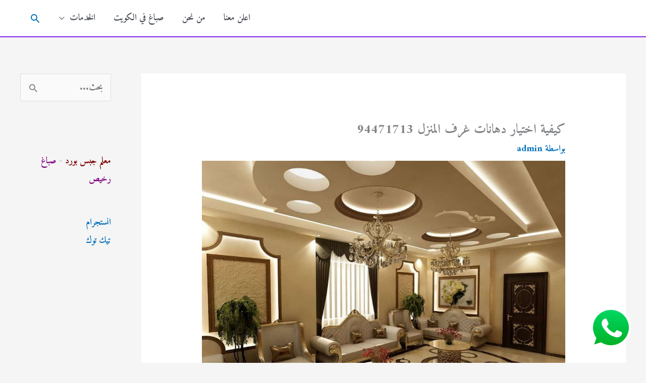

--- FILE ---
content_type: text/html; charset=UTF-8
request_url: https://dyerkuait.com/%D8%A7%D8%AE%D8%AA%D9%8A%D8%A7%D8%B1-%D8%AF%D9%87%D8%A7%D9%86%D8%A7%D8%AA-%D8%BA%D8%B1%D9%81-%D8%A7%D9%84%D9%85%D9%86%D8%B2%D9%84/
body_size: 33979
content:
<!DOCTYPE html>
<html dir="rtl" lang="ar">
<head>
<meta charset="UTF-8">
<meta name="viewport" content="width=device-width, initial-scale=1">
	<link rel="profile" href="https://gmpg.org/xfn/11"> 
	<meta name='robots' content='index, follow, max-image-preview:large, max-snippet:-1, max-video-preview:-1' />
	<style>img:is([sizes="auto" i], [sizes^="auto," i]) { contain-intrinsic-size: 3000px 1500px }</style>
	
	<!-- This site is optimized with the Yoast SEO plugin v26.6 - https://yoast.com/wordpress/plugins/seo/ -->
	<title>كيفية اختيار دهانات غرف المنزل 94471713</title>
	<meta name="description" content="اختيار دهانات غرف المنزل هي مهمة من المهام التي تحتاج الي التركيز والتفكير بشكل جيد لاختيار الالوان والدهانات المناسبة لكل الاشخاص في المنزل" />
	<link rel="canonical" href="https://dyerkuait.com/اختيار-دهانات-غرف-المنزل/" />
	<meta property="og:locale" content="ar_AR" />
	<meta property="og:type" content="article" />
	<meta property="og:title" content="كيفية اختيار دهانات غرف المنزل 94471713" />
	<meta property="og:description" content="اختيار دهانات غرف المنزل هي مهمة من المهام التي تحتاج الي التركيز والتفكير بشكل جيد لاختيار الالوان والدهانات المناسبة لكل الاشخاص في المنزل" />
	<meta property="og:url" content="https://dyerkuait.com/اختيار-دهانات-غرف-المنزل/" />
	<meta property="og:site_name" content="صباغ الكويت" />
	<meta property="article:published_time" content="2020-09-13T11:36:13+00:00" />
	<meta property="article:modified_time" content="2024-11-29T17:12:51+00:00" />
	<meta property="og:image" content="http://dyerkuait.com/wp-content/uploads/2020/09/اختيار-دهانات-غرف-المنزل-e1599996479549.jpg" />
	<meta property="og:image:width" content="500" />
	<meta property="og:image:height" content="375" />
	<meta property="og:image:type" content="image/jpeg" />
	<meta name="author" content="admin" />
	<meta name="twitter:card" content="summary_large_image" />
	<meta name="twitter:label1" content="كُتب بواسطة" />
	<meta name="twitter:data1" content="admin" />
	<script type="application/ld+json" class="yoast-schema-graph">{"@context":"https://schema.org","@graph":[{"@type":"WebPage","@id":"https://dyerkuait.com/%d8%a7%d8%ae%d8%aa%d9%8a%d8%a7%d8%b1-%d8%af%d9%87%d8%a7%d9%86%d8%a7%d8%aa-%d8%ba%d8%b1%d9%81-%d8%a7%d9%84%d9%85%d9%86%d8%b2%d9%84/","url":"https://dyerkuait.com/%d8%a7%d8%ae%d8%aa%d9%8a%d8%a7%d8%b1-%d8%af%d9%87%d8%a7%d9%86%d8%a7%d8%aa-%d8%ba%d8%b1%d9%81-%d8%a7%d9%84%d9%85%d9%86%d8%b2%d9%84/","name":"كيفية اختيار دهانات غرف المنزل 94471713","isPartOf":{"@id":"https://dyerkuait.com/#website"},"primaryImageOfPage":{"@id":"https://dyerkuait.com/%d8%a7%d8%ae%d8%aa%d9%8a%d8%a7%d8%b1-%d8%af%d9%87%d8%a7%d9%86%d8%a7%d8%aa-%d8%ba%d8%b1%d9%81-%d8%a7%d9%84%d9%85%d9%86%d8%b2%d9%84/#primaryimage"},"image":{"@id":"https://dyerkuait.com/%d8%a7%d8%ae%d8%aa%d9%8a%d8%a7%d8%b1-%d8%af%d9%87%d8%a7%d9%86%d8%a7%d8%aa-%d8%ba%d8%b1%d9%81-%d8%a7%d9%84%d9%85%d9%86%d8%b2%d9%84/#primaryimage"},"thumbnailUrl":"https://dyerkuait.com/wp-content/uploads/2020/09/اختيار-دهانات-غرف-المنزل-e1599996479549.jpg","datePublished":"2020-09-13T11:36:13+00:00","dateModified":"2024-11-29T17:12:51+00:00","author":{"@id":"https://dyerkuait.com/#/schema/person/542cb7208bae861997aa547864cb5c20"},"description":"اختيار دهانات غرف المنزل هي مهمة من المهام التي تحتاج الي التركيز والتفكير بشكل جيد لاختيار الالوان والدهانات المناسبة لكل الاشخاص في المنزل","breadcrumb":{"@id":"https://dyerkuait.com/%d8%a7%d8%ae%d8%aa%d9%8a%d8%a7%d8%b1-%d8%af%d9%87%d8%a7%d9%86%d8%a7%d8%aa-%d8%ba%d8%b1%d9%81-%d8%a7%d9%84%d9%85%d9%86%d8%b2%d9%84/#breadcrumb"},"inLanguage":"ar","potentialAction":[{"@type":"ReadAction","target":["https://dyerkuait.com/%d8%a7%d8%ae%d8%aa%d9%8a%d8%a7%d8%b1-%d8%af%d9%87%d8%a7%d9%86%d8%a7%d8%aa-%d8%ba%d8%b1%d9%81-%d8%a7%d9%84%d9%85%d9%86%d8%b2%d9%84/"]}]},{"@type":"ImageObject","inLanguage":"ar","@id":"https://dyerkuait.com/%d8%a7%d8%ae%d8%aa%d9%8a%d8%a7%d8%b1-%d8%af%d9%87%d8%a7%d9%86%d8%a7%d8%aa-%d8%ba%d8%b1%d9%81-%d8%a7%d9%84%d9%85%d9%86%d8%b2%d9%84/#primaryimage","url":"https://dyerkuait.com/wp-content/uploads/2020/09/اختيار-دهانات-غرف-المنزل-e1599996479549.jpg","contentUrl":"https://dyerkuait.com/wp-content/uploads/2020/09/اختيار-دهانات-غرف-المنزل-e1599996479549.jpg","width":500,"height":375,"caption":"اختيار دهانات غرف المنزل"},{"@type":"BreadcrumbList","@id":"https://dyerkuait.com/%d8%a7%d8%ae%d8%aa%d9%8a%d8%a7%d8%b1-%d8%af%d9%87%d8%a7%d9%86%d8%a7%d8%aa-%d8%ba%d8%b1%d9%81-%d8%a7%d9%84%d9%85%d9%86%d8%b2%d9%84/#breadcrumb","itemListElement":[{"@type":"ListItem","position":1,"name":"الرئيسية","item":"https://dyerkuait.com/"},{"@type":"ListItem","position":2,"name":"كيفية اختيار دهانات غرف المنزل 94471713"}]},{"@type":"WebSite","@id":"https://dyerkuait.com/#website","url":"https://dyerkuait.com/","name":"صباغ الكويت 94471713","description":"صباغ الكويت 94471713 تركيب ورق جدران اصباغ الكوت صباغ شاطر ورخيص","potentialAction":[{"@type":"SearchAction","target":{"@type":"EntryPoint","urlTemplate":"https://dyerkuait.com/?s={search_term_string}"},"query-input":{"@type":"PropertyValueSpecification","valueRequired":true,"valueName":"search_term_string"}}],"inLanguage":"ar"},{"@type":"Person","@id":"https://dyerkuait.com/#/schema/person/542cb7208bae861997aa547864cb5c20","name":"admin","image":{"@type":"ImageObject","inLanguage":"ar","@id":"https://dyerkuait.com/#/schema/person/image/","url":"https://secure.gravatar.com/avatar/91dbe3a855fd55b356f02685d88866345b890cde1d60b3be4a5e4e3a76abbac0?s=96&d=mm&r=g","contentUrl":"https://secure.gravatar.com/avatar/91dbe3a855fd55b356f02685d88866345b890cde1d60b3be4a5e4e3a76abbac0?s=96&d=mm&r=g","caption":"admin"},"sameAs":["http://dyerkuait.com"],"url":"https://dyerkuait.com/author/admin/"}]}</script>
	<!-- / Yoast SEO plugin. -->


<link rel='dns-prefetch' href='//fonts.googleapis.com' />
<link rel="alternate" type="application/rss+xml" title="صباغ الكويت &laquo; الخلاصة" href="https://dyerkuait.com/feed/" />
<link rel="alternate" type="application/rss+xml" title="صباغ الكويت &laquo; خلاصة التعليقات" href="https://dyerkuait.com/comments/feed/" />
<link rel="alternate" type="application/rss+xml" title="صباغ الكويت &laquo; كيفية اختيار دهانات غرف المنزل 94471713 خلاصة التعليقات" href="https://dyerkuait.com/%d8%a7%d8%ae%d8%aa%d9%8a%d8%a7%d8%b1-%d8%af%d9%87%d8%a7%d9%86%d8%a7%d8%aa-%d8%ba%d8%b1%d9%81-%d8%a7%d9%84%d9%85%d9%86%d8%b2%d9%84/feed/" />
<script>
window._wpemojiSettings = {"baseUrl":"https:\/\/s.w.org\/images\/core\/emoji\/16.0.1\/72x72\/","ext":".png","svgUrl":"https:\/\/s.w.org\/images\/core\/emoji\/16.0.1\/svg\/","svgExt":".svg","source":{"concatemoji":"https:\/\/dyerkuait.com\/wp-includes\/js\/wp-emoji-release.min.js?ver=6.8.3"}};
/*! This file is auto-generated */
!function(s,n){var o,i,e;function c(e){try{var t={supportTests:e,timestamp:(new Date).valueOf()};sessionStorage.setItem(o,JSON.stringify(t))}catch(e){}}function p(e,t,n){e.clearRect(0,0,e.canvas.width,e.canvas.height),e.fillText(t,0,0);var t=new Uint32Array(e.getImageData(0,0,e.canvas.width,e.canvas.height).data),a=(e.clearRect(0,0,e.canvas.width,e.canvas.height),e.fillText(n,0,0),new Uint32Array(e.getImageData(0,0,e.canvas.width,e.canvas.height).data));return t.every(function(e,t){return e===a[t]})}function u(e,t){e.clearRect(0,0,e.canvas.width,e.canvas.height),e.fillText(t,0,0);for(var n=e.getImageData(16,16,1,1),a=0;a<n.data.length;a++)if(0!==n.data[a])return!1;return!0}function f(e,t,n,a){switch(t){case"flag":return n(e,"\ud83c\udff3\ufe0f\u200d\u26a7\ufe0f","\ud83c\udff3\ufe0f\u200b\u26a7\ufe0f")?!1:!n(e,"\ud83c\udde8\ud83c\uddf6","\ud83c\udde8\u200b\ud83c\uddf6")&&!n(e,"\ud83c\udff4\udb40\udc67\udb40\udc62\udb40\udc65\udb40\udc6e\udb40\udc67\udb40\udc7f","\ud83c\udff4\u200b\udb40\udc67\u200b\udb40\udc62\u200b\udb40\udc65\u200b\udb40\udc6e\u200b\udb40\udc67\u200b\udb40\udc7f");case"emoji":return!a(e,"\ud83e\udedf")}return!1}function g(e,t,n,a){var r="undefined"!=typeof WorkerGlobalScope&&self instanceof WorkerGlobalScope?new OffscreenCanvas(300,150):s.createElement("canvas"),o=r.getContext("2d",{willReadFrequently:!0}),i=(o.textBaseline="top",o.font="600 32px Arial",{});return e.forEach(function(e){i[e]=t(o,e,n,a)}),i}function t(e){var t=s.createElement("script");t.src=e,t.defer=!0,s.head.appendChild(t)}"undefined"!=typeof Promise&&(o="wpEmojiSettingsSupports",i=["flag","emoji"],n.supports={everything:!0,everythingExceptFlag:!0},e=new Promise(function(e){s.addEventListener("DOMContentLoaded",e,{once:!0})}),new Promise(function(t){var n=function(){try{var e=JSON.parse(sessionStorage.getItem(o));if("object"==typeof e&&"number"==typeof e.timestamp&&(new Date).valueOf()<e.timestamp+604800&&"object"==typeof e.supportTests)return e.supportTests}catch(e){}return null}();if(!n){if("undefined"!=typeof Worker&&"undefined"!=typeof OffscreenCanvas&&"undefined"!=typeof URL&&URL.createObjectURL&&"undefined"!=typeof Blob)try{var e="postMessage("+g.toString()+"("+[JSON.stringify(i),f.toString(),p.toString(),u.toString()].join(",")+"));",a=new Blob([e],{type:"text/javascript"}),r=new Worker(URL.createObjectURL(a),{name:"wpTestEmojiSupports"});return void(r.onmessage=function(e){c(n=e.data),r.terminate(),t(n)})}catch(e){}c(n=g(i,f,p,u))}t(n)}).then(function(e){for(var t in e)n.supports[t]=e[t],n.supports.everything=n.supports.everything&&n.supports[t],"flag"!==t&&(n.supports.everythingExceptFlag=n.supports.everythingExceptFlag&&n.supports[t]);n.supports.everythingExceptFlag=n.supports.everythingExceptFlag&&!n.supports.flag,n.DOMReady=!1,n.readyCallback=function(){n.DOMReady=!0}}).then(function(){return e}).then(function(){var e;n.supports.everything||(n.readyCallback(),(e=n.source||{}).concatemoji?t(e.concatemoji):e.wpemoji&&e.twemoji&&(t(e.twemoji),t(e.wpemoji)))}))}((window,document),window._wpemojiSettings);
</script>
<link rel='stylesheet' id='astra-theme-css-rtl-css' href='https://dyerkuait.com/wp-content/themes/astra/assets/css/minified/style.min-rtl.css?ver=4.11.17' media='all' />
<style id='astra-theme-css-inline-css'>
.ast-no-sidebar .entry-content .alignfull {margin-left: calc( -50vw + 50%);margin-right: calc( -50vw + 50%);max-width: 100vw;width: 100vw;}.ast-no-sidebar .entry-content .alignwide {margin-left: calc(-41vw + 50%);margin-right: calc(-41vw + 50%);max-width: unset;width: unset;}.ast-no-sidebar .entry-content .alignfull .alignfull,.ast-no-sidebar .entry-content .alignfull .alignwide,.ast-no-sidebar .entry-content .alignwide .alignfull,.ast-no-sidebar .entry-content .alignwide .alignwide,.ast-no-sidebar .entry-content .wp-block-column .alignfull,.ast-no-sidebar .entry-content .wp-block-column .alignwide{width: 100%;margin-left: auto;margin-right: auto;}.wp-block-gallery,.blocks-gallery-grid {margin: 0;}.wp-block-separator {max-width: 100px;}.wp-block-separator.is-style-wide,.wp-block-separator.is-style-dots {max-width: none;}.entry-content .has-2-columns .wp-block-column:first-child {padding-right: 10px;}.entry-content .has-2-columns .wp-block-column:last-child {padding-left: 10px;}@media (max-width: 782px) {.entry-content .wp-block-columns .wp-block-column {flex-basis: 100%;}.entry-content .has-2-columns .wp-block-column:first-child {padding-right: 0;}.entry-content .has-2-columns .wp-block-column:last-child {padding-left: 0;}}body .entry-content .wp-block-latest-posts {margin-left: 0;}body .entry-content .wp-block-latest-posts li {list-style: none;}.ast-no-sidebar .ast-container .entry-content .wp-block-latest-posts {margin-left: 0;}.ast-header-break-point .entry-content .alignwide {margin-left: auto;margin-right: auto;}.entry-content .blocks-gallery-item img {margin-bottom: auto;}.wp-block-pullquote {border-top: 4px solid #555d66;border-bottom: 4px solid #555d66;color: #40464d;}:root{--ast-post-nav-space:0;--ast-container-default-xlg-padding:6.67em;--ast-container-default-lg-padding:5.67em;--ast-container-default-slg-padding:4.34em;--ast-container-default-md-padding:3.34em;--ast-container-default-sm-padding:6.67em;--ast-container-default-xs-padding:2.4em;--ast-container-default-xxs-padding:1.4em;--ast-code-block-background:#EEEEEE;--ast-comment-inputs-background:#FAFAFA;--ast-normal-container-width:1200px;--ast-narrow-container-width:750px;--ast-blog-title-font-weight:normal;--ast-blog-meta-weight:inherit;--ast-global-color-primary:var(--ast-global-color-5);--ast-global-color-secondary:var(--ast-global-color-4);--ast-global-color-alternate-background:var(--ast-global-color-7);--ast-global-color-subtle-background:var(--ast-global-color-6);--ast-bg-style-guide:#F8FAFC;--ast-shadow-style-guide:0px 0px 4px 0 #00000057;--ast-global-dark-bg-style:#fff;--ast-global-dark-lfs:#fbfbfb;--ast-widget-bg-color:#fafafa;--ast-wc-container-head-bg-color:#fbfbfb;--ast-title-layout-bg:#eeeeee;--ast-search-border-color:#e7e7e7;--ast-lifter-hover-bg:#e6e6e6;--ast-gallery-block-color:#000;--srfm-color-input-label:var(--ast-global-color-2);}html{font-size:112.5%;}a,.page-title{color:var(--ast-global-color-0);}a:hover,a:focus{color:var(--ast-global-color-1);}body,button,input,select,textarea,.ast-button,.ast-custom-button{font-family:'Amiri',serif;font-weight:700;font-size:18px;font-size:1rem;line-height:var(--ast-body-line-height,1.65em);}blockquote{color:var(--ast-global-color-3);}h1,h2,h3,h4,h5,h6,.entry-content :where(h1,h2,h3,h4,h5,h6),.site-title,.site-title a{font-family:'Amiri',serif;font-weight:700;}.ast-site-identity .site-title a{color:var(--ast-global-color-2);}.site-title{font-size:35px;font-size:1.9444444444444rem;display:none;}header .custom-logo-link img{max-width:89px;width:89px;}.astra-logo-svg{width:89px;}.site-header .site-description{font-size:15px;font-size:0.83333333333333rem;display:none;}.entry-title{font-size:26px;font-size:1.4444444444444rem;}.archive .ast-article-post .ast-article-inner,.blog .ast-article-post .ast-article-inner,.archive .ast-article-post .ast-article-inner:hover,.blog .ast-article-post .ast-article-inner:hover{overflow:hidden;}h1,.entry-content :where(h1){font-size:40px;font-size:2.2222222222222rem;font-family:'Amiri',serif;line-height:1.4em;}h2,.entry-content :where(h2){font-size:32px;font-size:1.7777777777778rem;font-family:'Amiri',serif;line-height:1.3em;}h3,.entry-content :where(h3){font-size:26px;font-size:1.4444444444444rem;font-family:'Amiri',serif;line-height:1.3em;}h4,.entry-content :where(h4){font-size:24px;font-size:1.3333333333333rem;line-height:1.2em;font-family:'Amiri',serif;}h5,.entry-content :where(h5){font-size:20px;font-size:1.1111111111111rem;line-height:1.2em;font-family:'Amiri',serif;}h6,.entry-content :where(h6){font-size:16px;font-size:0.88888888888889rem;line-height:1.25em;font-family:'Amiri',serif;}::selection{background-color:var(--ast-global-color-0);color:#ffffff;}body,h1,h2,h3,h4,h5,h6,.entry-title a,.entry-content :where(h1,h2,h3,h4,h5,h6){color:var(--ast-global-color-3);}.tagcloud a:hover,.tagcloud a:focus,.tagcloud a.current-item{color:#ffffff;border-color:var(--ast-global-color-0);background-color:var(--ast-global-color-0);}input:focus,input[type="text"]:focus,input[type="email"]:focus,input[type="url"]:focus,input[type="password"]:focus,input[type="reset"]:focus,input[type="search"]:focus,textarea:focus{border-color:var(--ast-global-color-0);}input[type="radio"]:checked,input[type=reset],input[type="checkbox"]:checked,input[type="checkbox"]:hover:checked,input[type="checkbox"]:focus:checked,input[type=range]::-webkit-slider-thumb{border-color:var(--ast-global-color-0);background-color:var(--ast-global-color-0);box-shadow:none;}.site-footer a:hover + .post-count,.site-footer a:focus + .post-count{background:var(--ast-global-color-0);border-color:var(--ast-global-color-0);}.single .nav-links .nav-previous,.single .nav-links .nav-next{color:var(--ast-global-color-0);}.entry-meta,.entry-meta *{line-height:1.45;color:var(--ast-global-color-0);}.entry-meta a:not(.ast-button):hover,.entry-meta a:not(.ast-button):hover *,.entry-meta a:not(.ast-button):focus,.entry-meta a:not(.ast-button):focus *,.page-links > .page-link,.page-links .page-link:hover,.post-navigation a:hover{color:var(--ast-global-color-1);}#cat option,.secondary .calendar_wrap thead a,.secondary .calendar_wrap thead a:visited{color:var(--ast-global-color-0);}.secondary .calendar_wrap #today,.ast-progress-val span{background:var(--ast-global-color-0);}.secondary a:hover + .post-count,.secondary a:focus + .post-count{background:var(--ast-global-color-0);border-color:var(--ast-global-color-0);}.calendar_wrap #today > a{color:#ffffff;}.page-links .page-link,.single .post-navigation a{color:var(--ast-global-color-0);}.ast-search-menu-icon .search-form button.search-submit{padding:0 4px;}.ast-search-menu-icon form.search-form{padding-right:0;}.ast-header-search .ast-search-menu-icon.ast-dropdown-active .search-form,.ast-header-search .ast-search-menu-icon.ast-dropdown-active .search-field:focus{transition:all 0.2s;}.search-form input.search-field:focus{outline:none;}.widget-title,.widget .wp-block-heading{font-size:25px;font-size:1.3888888888889rem;color:var(--ast-global-color-3);}#secondary,#secondary button,#secondary input,#secondary select,#secondary textarea{font-size:18px;font-size:1rem;}.ast-search-menu-icon.slide-search a:focus-visible:focus-visible,.astra-search-icon:focus-visible,#close:focus-visible,a:focus-visible,.ast-menu-toggle:focus-visible,.site .skip-link:focus-visible,.wp-block-loginout input:focus-visible,.wp-block-search.wp-block-search__button-inside .wp-block-search__inside-wrapper,.ast-header-navigation-arrow:focus-visible,.ast-orders-table__row .ast-orders-table__cell:focus-visible,a#ast-apply-coupon:focus-visible,#ast-apply-coupon:focus-visible,#close:focus-visible,.button.search-submit:focus-visible,#search_submit:focus,.normal-search:focus-visible,.ast-header-account-wrap:focus-visible,.astra-cart-drawer-close:focus,.ast-single-variation:focus,.ast-button:focus{outline-style:dotted;outline-color:inherit;outline-width:thin;}input:focus,input[type="text"]:focus,input[type="email"]:focus,input[type="url"]:focus,input[type="password"]:focus,input[type="reset"]:focus,input[type="search"]:focus,input[type="number"]:focus,textarea:focus,.wp-block-search__input:focus,[data-section="section-header-mobile-trigger"] .ast-button-wrap .ast-mobile-menu-trigger-minimal:focus,.ast-mobile-popup-drawer.active .menu-toggle-close:focus,#ast-scroll-top:focus,#coupon_code:focus,#ast-coupon-code:focus{border-style:dotted;border-color:inherit;border-width:thin;}input{outline:none;}.main-header-menu .menu-link,.ast-header-custom-item a{color:var(--ast-global-color-3);}.main-header-menu .menu-item:hover > .menu-link,.main-header-menu .menu-item:hover > .ast-menu-toggle,.main-header-menu .ast-masthead-custom-menu-items a:hover,.main-header-menu .menu-item.focus > .menu-link,.main-header-menu .menu-item.focus > .ast-menu-toggle,.main-header-menu .current-menu-item > .menu-link,.main-header-menu .current-menu-ancestor > .menu-link,.main-header-menu .current-menu-item > .ast-menu-toggle,.main-header-menu .current-menu-ancestor > .ast-menu-toggle{color:var(--ast-global-color-0);}.header-main-layout-3 .ast-main-header-bar-alignment{margin-right:auto;}.header-main-layout-2 .site-header-section-left .ast-site-identity{text-align:right;}body .ast-oembed-container *{position:absolute;top:0;width:100%;height:100%;right:0;}body .wp-block-embed-pocket-casts .ast-oembed-container *{position:unset;}.ast-header-break-point .ast-mobile-menu-buttons-minimal.menu-toggle{background:transparent;color:var(--ast-global-color-0);}.ast-header-break-point .ast-mobile-menu-buttons-outline.menu-toggle{background:transparent;border:1px solid var(--ast-global-color-0);color:var(--ast-global-color-0);}.ast-header-break-point .ast-mobile-menu-buttons-fill.menu-toggle{background:var(--ast-global-color-0);}.ast-single-post-featured-section + article {margin-top: 2em;}.site-content .ast-single-post-featured-section img {width: 100%;overflow: hidden;object-fit: cover;}.site > .ast-single-related-posts-container {margin-top: 0;}@media (min-width: 922px) {.ast-desktop .ast-container--narrow {max-width: var(--ast-narrow-container-width);margin: 0 auto;}}#secondary {margin: 4em 0 2.5em;word-break: break-word;line-height: 2;}#secondary li {margin-bottom: 0.25em;}#secondary li:last-child {margin-bottom: 0;}@media (max-width: 768px) {.js_active .ast-plain-container.ast-single-post #secondary {margin-top: 1.5em;}}.ast-separate-container.ast-two-container #secondary .widget {background-color: #fff;padding: 2em;margin-bottom: 2em;}@media (min-width: 993px) {.ast-left-sidebar #secondary {padding-left: 60px;}.ast-right-sidebar #secondary {padding-right: 60px;}}@media (max-width: 993px) {.ast-right-sidebar #secondary {padding-right: 30px;}.ast-left-sidebar #secondary {padding-left: 30px;}}.ast-small-footer a{color:#81d742;}.footer-adv .footer-adv-overlay{border-top-style:solid;border-top-color:#7a7a7a;}@media( max-width: 420px ) {.single .nav-links .nav-previous,.single .nav-links .nav-next {width: 100%;text-align: center;}}.wp-block-buttons.aligncenter{justify-content:center;}@media (max-width:921px){.ast-theme-transparent-header #primary,.ast-theme-transparent-header #secondary{padding:0;}}.ast-plain-container.ast-no-sidebar #primary{margin-top:0;margin-bottom:0;}@media (min-width:1200px){.ast-separate-container.ast-right-sidebar .entry-content .wp-block-image.alignfull,.ast-separate-container.ast-left-sidebar .entry-content .wp-block-image.alignfull,.ast-separate-container.ast-right-sidebar .entry-content .wp-block-cover.alignfull,.ast-separate-container.ast-left-sidebar .entry-content .wp-block-cover.alignfull{margin-left:-6.67em;margin-right:-6.67em;max-width:unset;width:unset;}.ast-separate-container.ast-right-sidebar .entry-content .wp-block-image.alignwide,.ast-separate-container.ast-left-sidebar .entry-content .wp-block-image.alignwide,.ast-separate-container.ast-right-sidebar .entry-content .wp-block-cover.alignwide,.ast-separate-container.ast-left-sidebar .entry-content .wp-block-cover.alignwide{margin-left:-20px;margin-right:-20px;max-width:unset;width:unset;}}@media (min-width:1200px){.wp-block-group .has-background{padding:20px;}}@media (min-width:1200px){.ast-separate-container.ast-right-sidebar .entry-content .wp-block-group.alignwide,.ast-separate-container.ast-left-sidebar .entry-content .wp-block-group.alignwide,.ast-separate-container.ast-right-sidebar .entry-content .wp-block-cover.alignwide,.ast-separate-container.ast-left-sidebar .entry-content .wp-block-cover.alignwide{margin-left:-20px;margin-right:-20px;padding-left:20px;padding-right:20px;}.ast-separate-container.ast-right-sidebar .entry-content .wp-block-group.alignfull,.ast-separate-container.ast-left-sidebar .entry-content .wp-block-group.alignfull,.ast-separate-container.ast-right-sidebar .entry-content .wp-block-cover.alignfull,.ast-separate-container.ast-left-sidebar .entry-content .wp-block-cover.alignfull{margin-left:-6.67em;margin-right:-6.67em;padding-left:6.67em;padding-right:6.67em;}}@media (min-width:1200px){.wp-block-cover-image.alignwide .wp-block-cover__inner-container,.wp-block-cover.alignwide .wp-block-cover__inner-container,.wp-block-cover-image.alignfull .wp-block-cover__inner-container,.wp-block-cover.alignfull .wp-block-cover__inner-container{width:100%;}}.wp-block-columns{margin-bottom:unset;}.wp-block-image.size-full{margin:2rem 0;}.wp-block-separator.has-background{padding:0;}.wp-block-gallery{margin-bottom:1.6em;}.wp-block-group{padding-top:4em;padding-bottom:4em;}.wp-block-group__inner-container .wp-block-columns:last-child,.wp-block-group__inner-container :last-child,.wp-block-table table{margin-bottom:0;}.blocks-gallery-grid{width:100%;}.wp-block-navigation-link__content{padding:5px 0;}.wp-block-group .wp-block-group .has-text-align-center,.wp-block-group .wp-block-column .has-text-align-center{max-width:100%;}.has-text-align-center{margin:0 auto;}@media (min-width:1200px){.wp-block-cover__inner-container,.alignwide .wp-block-group__inner-container,.alignfull .wp-block-group__inner-container{max-width:1200px;margin:0 auto;}.wp-block-group.alignnone,.wp-block-group.aligncenter,.wp-block-group.alignleft,.wp-block-group.alignright,.wp-block-group.alignwide,.wp-block-columns.alignwide{margin:2rem 0 1rem 0;}}@media (max-width:1200px){.wp-block-group{padding:3em;}.wp-block-group .wp-block-group{padding:1.5em;}.wp-block-columns,.wp-block-column{margin:1rem 0;}}@media (min-width:921px){.wp-block-columns .wp-block-group{padding:2em;}}@media (max-width:544px){.wp-block-cover-image .wp-block-cover__inner-container,.wp-block-cover .wp-block-cover__inner-container{width:unset;}.wp-block-cover,.wp-block-cover-image{padding:2em 0;}.wp-block-group,.wp-block-cover{padding:2em;}.wp-block-media-text__media img,.wp-block-media-text__media video{width:unset;max-width:100%;}.wp-block-media-text.has-background .wp-block-media-text__content{padding:1em;}.wp-block-media-text .wp-block-media-text__content{padding:3em 2em;}}.wp-block-image.aligncenter{margin-left:auto;margin-right:auto;}.wp-block-table.aligncenter{margin-left:auto;margin-right:auto;}.wp-block-buttons .wp-block-button.is-style-outline .wp-block-button__link.wp-element-button,.ast-outline-button,.wp-block-uagb-buttons-child .uagb-buttons-repeater.ast-outline-button{border-top-width:2px;border-right-width:2px;border-bottom-width:2px;border-left-width:2px;font-family:inherit;font-weight:inherit;line-height:1em;}.wp-block-button .wp-block-button__link.wp-element-button.is-style-outline:not(.has-background),.wp-block-button.is-style-outline>.wp-block-button__link.wp-element-button:not(.has-background),.ast-outline-button{background-color:transparent;}.entry-content[data-ast-blocks-layout] > figure{margin-bottom:1em;}@media (max-width:921px){.ast-left-sidebar #content > .ast-container{display:flex;flex-direction:column-reverse;width:100%;}.ast-separate-container .ast-article-post,.ast-separate-container .ast-article-single{padding:1.5em 2.14em;}.ast-author-box img.avatar{margin:20px 0 0 0;}}@media (max-width:921px){#secondary.secondary{padding-top:0;}.ast-separate-container.ast-right-sidebar #secondary{padding-left:1em;padding-right:1em;}.ast-separate-container.ast-two-container #secondary{padding-left:0;padding-right:0;}.ast-page-builder-template .entry-header #secondary,.ast-page-builder-template #secondary{margin-top:1.5em;}}@media (max-width:921px){.ast-right-sidebar #primary{padding-left:0;}.ast-page-builder-template.ast-left-sidebar #secondary,ast-page-builder-template.ast-right-sidebar #secondary{padding-left:20px;padding-right:20px;}.ast-right-sidebar #secondary,.ast-left-sidebar #primary{padding-right:0;}.ast-left-sidebar #secondary{padding-left:0;}}@media (min-width:922px){.ast-separate-container.ast-right-sidebar #primary,.ast-separate-container.ast-left-sidebar #primary{border:0;}.search-no-results.ast-separate-container #primary{margin-bottom:4em;}}@media (min-width:922px){.ast-right-sidebar #primary{border-left:1px solid var(--ast-border-color);}.ast-right-sidebar #secondary{border-right:1px solid var(--ast-border-color);margin-right:-1px;}.ast-left-sidebar #primary{border-right:1px solid var(--ast-border-color);}.ast-left-sidebar #secondary{border-left:1px solid var(--ast-border-color);margin-left:-1px;}.ast-separate-container.ast-two-container.ast-right-sidebar #secondary{padding-right:30px;padding-left:0;}.ast-separate-container.ast-two-container.ast-left-sidebar #secondary{padding-left:30px;padding-right:0;}.ast-separate-container.ast-right-sidebar #secondary,.ast-separate-container.ast-left-sidebar #secondary{border:0;margin-left:auto;margin-right:auto;}.ast-separate-container.ast-two-container #secondary .widget:last-child{margin-bottom:0;}}.wp-block-button .wp-block-button__link{color:#ffffff;}.wp-block-button .wp-block-button__link:hover,.wp-block-button .wp-block-button__link:focus{color:#ffffff;background-color:var(--ast-global-color-1);border-color:var(--ast-global-color-1);}.wp-block-button .wp-block-button__link{border-top-width:0;border-right-width:0;border-left-width:0;border-bottom-width:0;border-color:var(--ast-global-color-0);background-color:var(--ast-global-color-0);color:#ffffff;font-family:inherit;font-weight:inherit;line-height:1em;padding-top:10px;padding-right:40px;padding-bottom:10px;padding-left:40px;}.menu-toggle,button,.ast-button,.ast-custom-button,.button,input#submit,input[type="button"],input[type="submit"],input[type="reset"]{border-style:solid;border-top-width:0;border-right-width:0;border-left-width:0;border-bottom-width:0;color:#ffffff;border-color:var(--ast-global-color-0);background-color:var(--ast-global-color-0);padding-top:10px;padding-right:40px;padding-bottom:10px;padding-left:40px;font-family:inherit;font-weight:inherit;line-height:1em;}button:focus,.menu-toggle:hover,button:hover,.ast-button:hover,.ast-custom-button:hover .button:hover,.ast-custom-button:hover ,input[type=reset]:hover,input[type=reset]:focus,input#submit:hover,input#submit:focus,input[type="button"]:hover,input[type="button"]:focus,input[type="submit"]:hover,input[type="submit"]:focus{color:#ffffff;background-color:var(--ast-global-color-1);border-color:var(--ast-global-color-1);}@media (max-width:921px){.ast-mobile-header-stack .main-header-bar .ast-search-menu-icon{display:inline-block;}.ast-header-break-point.ast-header-custom-item-outside .ast-mobile-header-stack .main-header-bar .ast-search-icon{margin:0;}.ast-comment-avatar-wrap img{max-width:2.5em;}.ast-comment-meta{padding:0 1.8888em 1.3333em;}.ast-separate-container .ast-comment-list li.depth-1{padding:1.5em 2.14em;}.ast-separate-container .comment-respond{padding:2em 2.14em;}}@media (min-width:544px){.ast-container{max-width:100%;}}@media (max-width:544px){.ast-separate-container .ast-article-post,.ast-separate-container .ast-article-single,.ast-separate-container .comments-title,.ast-separate-container .ast-archive-description{padding:1.5em 1em;}.ast-separate-container #content .ast-container{padding-left:0.54em;padding-right:0.54em;}.ast-separate-container .ast-comment-list .bypostauthor{padding:.5em;}.ast-search-menu-icon.ast-dropdown-active .search-field{width:170px;}.ast-separate-container #secondary{padding-top:0;}.ast-separate-container.ast-two-container #secondary .widget{margin-bottom:1.5em;padding-left:1em;padding-right:1em;}.site-branding img,.site-header .site-logo-img .custom-logo-link img{max-width:100%;}} #ast-mobile-header .ast-site-header-cart-li a{pointer-events:none;}.ast-no-sidebar.ast-separate-container .entry-content .alignfull {margin-left: -6.67em;margin-right: -6.67em;width: auto;}@media (max-width: 1200px) {.ast-no-sidebar.ast-separate-container .entry-content .alignfull {margin-left: -2.4em;margin-right: -2.4em;}}@media (max-width: 768px) {.ast-no-sidebar.ast-separate-container .entry-content .alignfull {margin-left: -2.14em;margin-right: -2.14em;}}@media (max-width: 544px) {.ast-no-sidebar.ast-separate-container .entry-content .alignfull {margin-left: -1em;margin-right: -1em;}}.ast-no-sidebar.ast-separate-container .entry-content .alignwide {margin-left: -20px;margin-right: -20px;}.ast-no-sidebar.ast-separate-container .entry-content .wp-block-column .alignfull,.ast-no-sidebar.ast-separate-container .entry-content .wp-block-column .alignwide {margin-left: auto;margin-right: auto;width: 100%;}@media (max-width:921px){.widget-title{font-size:28px;font-size:1.4rem;}body,button,input,select,textarea,.ast-button,.ast-custom-button{font-size:20px;font-size:1.1111111111111rem;}#secondary,#secondary button,#secondary input,#secondary select,#secondary textarea{font-size:20px;font-size:1.1111111111111rem;}.site-title{display:none;}.site-header .site-description{display:none;}h1,.entry-content :where(h1){font-size:30px;}h2,.entry-content :where(h2){font-size:25px;}h3,.entry-content :where(h3){font-size:20px;}}@media (max-width:544px){.widget-title{font-size:28px;font-size:1.4rem;}body,button,input,select,textarea,.ast-button,.ast-custom-button{font-size:20px;font-size:1.1111111111111rem;}#secondary,#secondary button,#secondary input,#secondary select,#secondary textarea{font-size:20px;font-size:1.1111111111111rem;}.site-title{display:none;}.site-header .site-description{display:none;}h1,.entry-content :where(h1){font-size:30px;}h2,.entry-content :where(h2){font-size:25px;}h3,.entry-content :where(h3){font-size:20px;}header .custom-logo-link img,.ast-header-break-point .site-branding img,.ast-header-break-point .custom-logo-link img{max-width:122px;width:122px;}.astra-logo-svg{width:122px;}.ast-header-break-point .site-logo-img .custom-mobile-logo-link img{max-width:122px;}}@media (max-width:544px){html{font-size:112.5%;}}@media (min-width:922px){.ast-container{max-width:1240px;}}@font-face {font-family: "Astra";src: url(https://dyerkuait.com/wp-content/themes/astra/assets/fonts/astra.woff) format("woff"),url(https://dyerkuait.com/wp-content/themes/astra/assets/fonts/astra.ttf) format("truetype"),url(https://dyerkuait.com/wp-content/themes/astra/assets/fonts/astra.svg#astra) format("svg");font-weight: normal;font-style: normal;font-display: fallback;}@media (max-width:921px) {.main-header-bar .main-header-bar-navigation{display:none;}}.ast-desktop .main-header-menu.submenu-with-border .sub-menu,.ast-desktop .main-header-menu.submenu-with-border .astra-full-megamenu-wrapper{border-color:var(--ast-global-color-0);}.ast-desktop .main-header-menu.submenu-with-border .sub-menu{border-top-width:2px;border-style:solid;}.ast-desktop .main-header-menu.submenu-with-border .sub-menu .sub-menu{top:-2px;}.ast-desktop .main-header-menu.submenu-with-border .sub-menu .menu-link,.ast-desktop .main-header-menu.submenu-with-border .children .menu-link{border-bottom-width:0px;border-style:solid;border-color:#eaeaea;}@media (min-width:922px){.main-header-menu .sub-menu .menu-item.ast-left-align-sub-menu:hover > .sub-menu,.main-header-menu .sub-menu .menu-item.ast-left-align-sub-menu.focus > .sub-menu{margin-left:-0px;}}.ast-small-footer{border-top-style:solid;border-top-width:1px;border-top-color:#7a7a7a;}.ast-small-footer-wrap{text-align:center;}.site .comments-area{padding-bottom:3em;}.ast-header-break-point.ast-header-custom-item-inside .main-header-bar .main-header-bar-navigation .ast-search-icon {display: none;}.ast-header-break-point.ast-header-custom-item-inside .main-header-bar .ast-search-menu-icon .search-form {padding: 0;display: block;overflow: hidden;}.ast-header-break-point .ast-header-custom-item .widget:last-child {margin-bottom: 1em;}.ast-header-custom-item .widget {margin: 0.5em;display: inline-block;vertical-align: middle;}.ast-header-custom-item .widget p {margin-bottom: 0;}.ast-header-custom-item .widget li {width: auto;}.ast-header-custom-item-inside .button-custom-menu-item .menu-link {display: none;}.ast-header-custom-item-inside.ast-header-break-point .button-custom-menu-item .ast-custom-button-link {display: none;}.ast-header-custom-item-inside.ast-header-break-point .button-custom-menu-item .menu-link {display: block;}.ast-header-break-point.ast-header-custom-item-outside .main-header-bar .ast-search-icon {margin-left: 1em;}.ast-header-break-point.ast-header-custom-item-inside .main-header-bar .ast-search-menu-icon .search-field,.ast-header-break-point.ast-header-custom-item-inside .main-header-bar .ast-search-menu-icon.ast-inline-search .search-field {width: 100%;padding-left: 5.5em;}.ast-header-break-point.ast-header-custom-item-inside .main-header-bar .ast-search-menu-icon .search-submit {display: block;position: absolute;height: 100%;top: 0;left: 0;padding: 0 1em;border-radius: 0;}.ast-header-break-point .ast-header-custom-item .ast-masthead-custom-menu-items {padding-right: 20px;padding-left: 20px;margin-bottom: 1em;margin-top: 1em;}.ast-header-custom-item-inside.ast-header-break-point .button-custom-menu-item {padding-right: 0;padding-left: 0;margin-top: 0;margin-bottom: 0;}.astra-icon-down_arrow::after {content: "\e900";font-family: Astra;}.astra-icon-close::after {content: "\e5cd";font-family: Astra;}.astra-icon-drag_handle::after {content: "\e25d";font-family: Astra;}.astra-icon-format_align_justify::after {content: "\e235";font-family: Astra;}.astra-icon-menu::after {content: "\e5d2";font-family: Astra;}.astra-icon-reorder::after {content: "\e8fe";font-family: Astra;}.astra-icon-search::after {content: "\e8b6";font-family: Astra;}.astra-icon-zoom_in::after {content: "\e56b";font-family: Astra;}.astra-icon-check-circle::after {content: "\e901";font-family: Astra;}.astra-icon-shopping-cart::after {content: "\f07a";font-family: Astra;}.astra-icon-shopping-bag::after {content: "\f290";font-family: Astra;}.astra-icon-shopping-basket::after {content: "\f291";font-family: Astra;}.astra-icon-circle-o::after {content: "\e903";font-family: Astra;}.astra-icon-certificate::after {content: "\e902";font-family: Astra;}blockquote {padding: 1.2em;}:root .has-ast-global-color-0-color{color:var(--ast-global-color-0);}:root .has-ast-global-color-0-background-color{background-color:var(--ast-global-color-0);}:root .wp-block-button .has-ast-global-color-0-color{color:var(--ast-global-color-0);}:root .wp-block-button .has-ast-global-color-0-background-color{background-color:var(--ast-global-color-0);}:root .has-ast-global-color-1-color{color:var(--ast-global-color-1);}:root .has-ast-global-color-1-background-color{background-color:var(--ast-global-color-1);}:root .wp-block-button .has-ast-global-color-1-color{color:var(--ast-global-color-1);}:root .wp-block-button .has-ast-global-color-1-background-color{background-color:var(--ast-global-color-1);}:root .has-ast-global-color-2-color{color:var(--ast-global-color-2);}:root .has-ast-global-color-2-background-color{background-color:var(--ast-global-color-2);}:root .wp-block-button .has-ast-global-color-2-color{color:var(--ast-global-color-2);}:root .wp-block-button .has-ast-global-color-2-background-color{background-color:var(--ast-global-color-2);}:root .has-ast-global-color-3-color{color:var(--ast-global-color-3);}:root .has-ast-global-color-3-background-color{background-color:var(--ast-global-color-3);}:root .wp-block-button .has-ast-global-color-3-color{color:var(--ast-global-color-3);}:root .wp-block-button .has-ast-global-color-3-background-color{background-color:var(--ast-global-color-3);}:root .has-ast-global-color-4-color{color:var(--ast-global-color-4);}:root .has-ast-global-color-4-background-color{background-color:var(--ast-global-color-4);}:root .wp-block-button .has-ast-global-color-4-color{color:var(--ast-global-color-4);}:root .wp-block-button .has-ast-global-color-4-background-color{background-color:var(--ast-global-color-4);}:root .has-ast-global-color-5-color{color:var(--ast-global-color-5);}:root .has-ast-global-color-5-background-color{background-color:var(--ast-global-color-5);}:root .wp-block-button .has-ast-global-color-5-color{color:var(--ast-global-color-5);}:root .wp-block-button .has-ast-global-color-5-background-color{background-color:var(--ast-global-color-5);}:root .has-ast-global-color-6-color{color:var(--ast-global-color-6);}:root .has-ast-global-color-6-background-color{background-color:var(--ast-global-color-6);}:root .wp-block-button .has-ast-global-color-6-color{color:var(--ast-global-color-6);}:root .wp-block-button .has-ast-global-color-6-background-color{background-color:var(--ast-global-color-6);}:root .has-ast-global-color-7-color{color:var(--ast-global-color-7);}:root .has-ast-global-color-7-background-color{background-color:var(--ast-global-color-7);}:root .wp-block-button .has-ast-global-color-7-color{color:var(--ast-global-color-7);}:root .wp-block-button .has-ast-global-color-7-background-color{background-color:var(--ast-global-color-7);}:root .has-ast-global-color-8-color{color:var(--ast-global-color-8);}:root .has-ast-global-color-8-background-color{background-color:var(--ast-global-color-8);}:root .wp-block-button .has-ast-global-color-8-color{color:var(--ast-global-color-8);}:root .wp-block-button .has-ast-global-color-8-background-color{background-color:var(--ast-global-color-8);}:root{--ast-global-color-0:#0170B9;--ast-global-color-1:#3a3a3a;--ast-global-color-2:#3a3a3a;--ast-global-color-3:#4B4F58;--ast-global-color-4:#F5F5F5;--ast-global-color-5:#FFFFFF;--ast-global-color-6:#E5E5E5;--ast-global-color-7:#424242;--ast-global-color-8:#000000;}:root {--ast-border-color : #dddddd;}.ast-single-entry-banner {-js-display: flex;display: flex;flex-direction: column;justify-content: center;text-align: center;position: relative;background: var(--ast-title-layout-bg);}.ast-single-entry-banner[data-banner-layout="layout-1"] {max-width: 1200px;background: inherit;padding: 20px 0;}.ast-single-entry-banner[data-banner-width-type="custom"] {margin: 0 auto;width: 100%;}.ast-single-entry-banner + .site-content .entry-header {margin-bottom: 0;}.site .ast-author-avatar {--ast-author-avatar-size: ;}a.ast-underline-text {text-decoration: underline;}.ast-container > .ast-terms-link {position: relative;display: block;}a.ast-button.ast-badge-tax {padding: 4px 8px;border-radius: 3px;font-size: inherit;}header.entry-header{text-align:right;}header.entry-header > *:not(:last-child){margin-bottom:10px;}@media (max-width:921px){header.entry-header{text-align:right;}}@media (max-width:544px){header.entry-header{text-align:right;}}.ast-archive-entry-banner {-js-display: flex;display: flex;flex-direction: column;justify-content: center;text-align: center;position: relative;background: var(--ast-title-layout-bg);}.ast-archive-entry-banner[data-banner-width-type="custom"] {margin: 0 auto;width: 100%;}.ast-archive-entry-banner[data-banner-layout="layout-1"] {background: inherit;padding: 20px 0;text-align: right;}body.archive .ast-archive-description{max-width:1200px;width:100%;text-align:right;padding-top:3em;padding-right:3em;padding-bottom:3em;padding-left:3em;}body.archive .ast-archive-description .ast-archive-title,body.archive .ast-archive-description .ast-archive-title *{font-size:40px;font-size:2.2222222222222rem;}body.archive .ast-archive-description > *:not(:last-child){margin-bottom:10px;}@media (max-width:921px){body.archive .ast-archive-description{text-align:right;}}@media (max-width:544px){body.archive .ast-archive-description{text-align:right;}}.ast-breadcrumbs .trail-browse,.ast-breadcrumbs .trail-items,.ast-breadcrumbs .trail-items li{display:inline-block;margin:0;padding:0;border:none;background:inherit;text-indent:0;text-decoration:none;}.ast-breadcrumbs .trail-browse{font-size:inherit;font-style:inherit;font-weight:inherit;color:inherit;}.ast-breadcrumbs .trail-items{list-style:none;}.trail-items li::after{padding:0 0.3em;content:"\00bb";}.trail-items li:last-of-type::after{display:none;}h1,h2,h3,h4,h5,h6,.entry-content :where(h1,h2,h3,h4,h5,h6){color:#dd9933;}.ast-header-break-point .main-header-bar{border-bottom-width:2px;border-bottom-color:#8224e3;}@media (min-width:922px){.main-header-bar{border-bottom-width:2px;border-bottom-color:#8224e3;}}@media (min-width:922px){#primary{width:80%;}#secondary{width:20%;}}.main-header-menu .menu-item, #astra-footer-menu .menu-item, .main-header-bar .ast-masthead-custom-menu-items{-js-display:flex;display:flex;-webkit-box-pack:center;-webkit-justify-content:center;-moz-box-pack:center;-ms-flex-pack:center;justify-content:center;-webkit-box-orient:vertical;-webkit-box-direction:normal;-webkit-flex-direction:column;-moz-box-orient:vertical;-moz-box-direction:normal;-ms-flex-direction:column;flex-direction:column;}.main-header-menu > .menu-item > .menu-link, #astra-footer-menu > .menu-item > .menu-link{height:100%;-webkit-box-align:center;-webkit-align-items:center;-moz-box-align:center;-ms-flex-align:center;align-items:center;-js-display:flex;display:flex;}.ast-primary-menu-disabled .main-header-bar .ast-masthead-custom-menu-items{flex:unset;}.main-header-menu .sub-menu .menu-item.menu-item-has-children > .menu-link:after{position:absolute;left:1em;top:50%;transform:translate(0,-50%) rotate(90deg);}.ast-header-break-point .main-header-bar .main-header-bar-navigation .page_item_has_children > .ast-menu-toggle::before, .ast-header-break-point .main-header-bar .main-header-bar-navigation .menu-item-has-children > .ast-menu-toggle::before, .ast-mobile-popup-drawer .main-header-bar-navigation .menu-item-has-children>.ast-menu-toggle::before, .ast-header-break-point .ast-mobile-header-wrap .main-header-bar-navigation .menu-item-has-children > .ast-menu-toggle::before{font-weight:bold;content:"\e900";font-family:Astra;text-decoration:inherit;display:inline-block;}.ast-header-break-point .main-navigation ul.sub-menu .menu-item .menu-link:before{content:"\e900";font-family:Astra;font-size:.65em;text-decoration:inherit;display:inline-block;transform:translate(0, -2px) rotateZ(90deg);margin-left:5px;}.widget_search .search-form:after{font-family:Astra;font-size:1.2em;font-weight:normal;content:"\e8b6";position:absolute;top:50%;left:15px;transform:translate(0, -50%);}.astra-search-icon::before{content:"\e8b6";font-family:Astra;font-style:normal;font-weight:normal;text-decoration:inherit;text-align:center;-webkit-font-smoothing:antialiased;-moz-osx-font-smoothing:grayscale;z-index:3;}.main-header-bar .main-header-bar-navigation .page_item_has_children > a:after, .main-header-bar .main-header-bar-navigation .menu-item-has-children > a:after, .menu-item-has-children .ast-header-navigation-arrow:after{content:"\e900";display:inline-block;font-family:Astra;font-size:.6rem;font-weight:bold;text-rendering:auto;-webkit-font-smoothing:antialiased;-moz-osx-font-smoothing:grayscale;margin-right:10px;line-height:normal;}.menu-item-has-children .sub-menu .ast-header-navigation-arrow:after{margin-left:0;}.ast-mobile-popup-drawer .main-header-bar-navigation .ast-submenu-expanded>.ast-menu-toggle::before{transform:rotateX(180deg);}.ast-header-break-point .main-header-bar-navigation .menu-item-has-children > .menu-link:after{display:none;}@media (min-width:922px){.ast-builder-menu .main-navigation > ul > li:last-child a{margin-left:0;}}.ast-separate-container .ast-article-inner{background-color:transparent;background-image:none;}.ast-separate-container .ast-article-post{background-color:var(--ast-global-color-5);}@media (max-width:921px){.ast-separate-container .ast-article-post{background-color:var(--ast-global-color-5);}}@media (max-width:544px){.ast-separate-container .ast-article-post{background-color:var(--ast-global-color-5);}}.ast-separate-container .ast-article-single:not(.ast-related-post), .ast-separate-container .error-404, .ast-separate-container .no-results, .single.ast-separate-container  .ast-author-meta, .ast-separate-container .related-posts-title-wrapper, .ast-separate-container .comments-count-wrapper, .ast-box-layout.ast-plain-container .site-content, .ast-padded-layout.ast-plain-container .site-content, .ast-separate-container .ast-archive-description, .ast-separate-container .comments-area .comment-respond, .ast-separate-container .comments-area .ast-comment-list li, .ast-separate-container .comments-area .comments-title{background-color:var(--ast-global-color-5);}@media (max-width:921px){.ast-separate-container .ast-article-single:not(.ast-related-post), .ast-separate-container .error-404, .ast-separate-container .no-results, .single.ast-separate-container  .ast-author-meta, .ast-separate-container .related-posts-title-wrapper, .ast-separate-container .comments-count-wrapper, .ast-box-layout.ast-plain-container .site-content, .ast-padded-layout.ast-plain-container .site-content, .ast-separate-container .ast-archive-description{background-color:var(--ast-global-color-5);}}@media (max-width:544px){.ast-separate-container .ast-article-single:not(.ast-related-post), .ast-separate-container .error-404, .ast-separate-container .no-results, .single.ast-separate-container  .ast-author-meta, .ast-separate-container .related-posts-title-wrapper, .ast-separate-container .comments-count-wrapper, .ast-box-layout.ast-plain-container .site-content, .ast-padded-layout.ast-plain-container .site-content, .ast-separate-container .ast-archive-description{background-color:var(--ast-global-color-5);}}.ast-separate-container.ast-two-container #secondary .widget{background-color:var(--ast-global-color-5);}@media (max-width:921px){.ast-separate-container.ast-two-container #secondary .widget{background-color:var(--ast-global-color-5);}}@media (max-width:544px){.ast-separate-container.ast-two-container #secondary .widget{background-color:var(--ast-global-color-5);}}.comment-reply-title{font-size:29px;font-size:1.6111111111111rem;}.ast-comment-meta{line-height:1.666666667;color:var(--ast-global-color-0);font-size:15px;font-size:0.83333333333333rem;}.ast-comment-list #cancel-comment-reply-link{font-size:18px;font-size:1rem;}.comments-count-wrapper {padding: 2em 0;}.comments-count-wrapper .comments-title {font-weight: normal;word-wrap: break-word;}.ast-comment-list {margin: 0;word-wrap: break-word;padding-bottom: 0.5em;list-style: none;}.site-content article .comments-area {border-top: 1px solid var(--ast-single-post-border,var(--ast-border-color));}.ast-comment-list li {list-style: none;}.ast-comment-list li.depth-1 .ast-comment,.ast-comment-list li.depth-2 .ast-comment {border-bottom: 1px solid #eeeeee;}.ast-comment-list .comment-respond {padding: 1em 0;border-bottom: 1px solid #dddddd;}.ast-comment-list .comment-respond .comment-reply-title {margin-top: 0;padding-top: 0;}.ast-comment-list .comment-respond p {margin-bottom: .5em;}.ast-comment-list .ast-comment-edit-reply-wrap {-js-display: flex;display: flex;justify-content: flex-end;}.ast-comment-list .ast-edit-link {flex: 1;}.ast-comment-list .comment-awaiting-moderation {margin-bottom: 0;}.ast-comment {padding: 1em 0 ;}.ast-comment-avatar-wrap img {border-radius: 50%;}.ast-comment-content {clear: both;}.ast-comment-cite-wrap {text-align: left;}.ast-comment-cite-wrap cite {font-style: normal;}.comment-reply-title {padding-top: 1em;font-weight: normal;line-height: 1.65;}.ast-comment-meta {margin-bottom: 0.5em;}.comments-area {border-top: 1px solid #eeeeee;margin-top: 2em;}.comments-area .comment-form-comment {width: 100%;border: none;margin: 0;padding: 0;}.comments-area .comment-notes,.comments-area .comment-textarea,.comments-area .form-allowed-tags {margin-bottom: 1.5em;}.comments-area .form-submit {margin-bottom: 0;}.comments-area textarea#comment,.comments-area .ast-comment-formwrap input[type="text"] {width: 100%;border-radius: 0;vertical-align: middle;margin-bottom: 10px;}.comments-area .no-comments {margin-top: 0.5em;margin-bottom: 0.5em;}.comments-area p.logged-in-as {margin-bottom: 1em;}.ast-separate-container .comments-count-wrapper {background-color: #fff;padding: 2em 6.67em 0;}@media (max-width: 1200px) {.ast-separate-container .comments-count-wrapper {padding: 2em 3.34em;}}.ast-separate-container .comments-area {border-top: 0;}.ast-separate-container .ast-comment-list {padding-bottom: 0;}.ast-separate-container .ast-comment-list li {background-color: #fff;}.ast-separate-container .ast-comment-list li.depth-1 .children li {padding-bottom: 0;padding-top: 0;margin-bottom: 0;}.ast-separate-container .ast-comment-list li.depth-1 .ast-comment,.ast-separate-container .ast-comment-list li.depth-2 .ast-comment {border-bottom: 0;}.ast-separate-container .ast-comment-list .comment-respond {padding-top: 0;padding-bottom: 1em;background-color: transparent;}.ast-separate-container .ast-comment-list .pingback p {margin-bottom: 0;}.ast-separate-container .ast-comment-list .bypostauthor {padding: 2em;margin-bottom: 1em;}.ast-separate-container .ast-comment-list .bypostauthor li {background: transparent;margin-bottom: 0;padding: 0 0 0 2em;}.ast-separate-container .comment-reply-title {padding-top: 0;}.comment-content a {word-wrap: break-word;}.comment-form-legend {margin-bottom: unset;padding: 0 0.5em;}.ast-separate-container .ast-comment-list li.depth-1 {padding: 4em 6.67em;margin-bottom: 2em;}@media (max-width: 1200px) {.ast-separate-container .ast-comment-list li.depth-1 {padding: 3em 3.34em;}}.ast-separate-container .comment-respond {background-color: #fff;padding: 4em 6.67em;border-bottom: 0;}@media (max-width: 1200px) {.ast-separate-container .comment-respond {padding: 3em 2.34em;}}.ast-comment-list .children {margin-right: 2em;}@media (max-width: 992px) {.ast-comment-list .children {margin-right: 1em;}}.ast-comment-list #cancel-comment-reply-link {white-space: nowrap;font-size: 15px;font-size: 1rem;margin-right: 1em;}.ast-comment-avatar-wrap {float: right;clear: left;margin-left: 1.33333em;}.ast-comment-meta-wrap {float: right;clear: left;padding: 0 0 1.33333em;}.ast-comment-time .timendate,.ast-comment-time .reply {margin-left: 0.5em;}.comments-area #wp-comment-cookies-consent {margin-left: 10px;}.ast-page-builder-template .comments-area {padding-right: 20px;padding-left: 20px;margin-top: 0;margin-bottom: 2em;}.ast-separate-container .ast-comment-list .bypostauthor .bypostauthor {background: transparent;margin-bottom: 0;padding-left: 0;padding-bottom: 0;padding-top: 0;}@media (min-width:922px){.ast-separate-container .ast-comment-list li .comment-respond{padding-left:2.66666em;padding-right:2.66666em;}}@media (max-width:544px){.ast-separate-container .comments-count-wrapper{padding:1.5em 1em;}.ast-separate-container .ast-comment-list li.depth-1{padding:1.5em 1em;margin-bottom:1.5em;}.ast-separate-container .ast-comment-list .bypostauthor{padding:.5em;}.ast-separate-container .comment-respond{padding:1.5em 1em;}.ast-comment-meta{font-size:17px;font-size:0.85rem;}.comment-reply-title{font-size:33px;font-size:1.65rem;}.ast-comment-list #cancel-comment-reply-link{font-size:20px;font-size:1.1111111111111rem;}.ast-separate-container .ast-comment-list .bypostauthor li{padding:0 0 0 .5em;}.ast-comment-list .children{margin-right:0.66666em;}}@media (max-width:921px){.ast-comment-avatar-wrap img{max-width:2.5em;}.comments-area{margin-top:1.5em;}.ast-separate-container .comments-count-wrapper{padding:2em 2.14em;}.ast-separate-container .ast-comment-list li.depth-1{padding:1.5em 2.14em;}.ast-separate-container .comment-respond{padding:2em 2.14em;}.ast-comment-meta{font-size:17px;font-size:0.85rem;}.comment-reply-title{font-size:33px;font-size:1.65rem;}.ast-comment-list #cancel-comment-reply-link{font-size:20px;font-size:1.1111111111111rem;}}@media (max-width:921px){.ast-comment-avatar-wrap{margin-left:0.5em;}}
</style>
<link rel='stylesheet' id='astra-google-fonts-css' href='https://fonts.googleapis.com/css?family=Amiri%3A700%2C&#038;display=fallback&#038;ver=4.11.17' media='all' />
<style id='wp-emoji-styles-inline-css'>

	img.wp-smiley, img.emoji {
		display: inline !important;
		border: none !important;
		box-shadow: none !important;
		height: 1em !important;
		width: 1em !important;
		margin: 0 0.07em !important;
		vertical-align: -0.1em !important;
		background: none !important;
		padding: 0 !important;
	}
</style>
<link rel='stylesheet' id='wp-block-library-rtl-css' href='https://dyerkuait.com/wp-includes/css/dist/block-library/style-rtl.min.css?ver=6.8.3' media='all' />
<style id='global-styles-inline-css'>
:root{--wp--preset--aspect-ratio--square: 1;--wp--preset--aspect-ratio--4-3: 4/3;--wp--preset--aspect-ratio--3-4: 3/4;--wp--preset--aspect-ratio--3-2: 3/2;--wp--preset--aspect-ratio--2-3: 2/3;--wp--preset--aspect-ratio--16-9: 16/9;--wp--preset--aspect-ratio--9-16: 9/16;--wp--preset--color--black: #000000;--wp--preset--color--cyan-bluish-gray: #abb8c3;--wp--preset--color--white: #ffffff;--wp--preset--color--pale-pink: #f78da7;--wp--preset--color--vivid-red: #cf2e2e;--wp--preset--color--luminous-vivid-orange: #ff6900;--wp--preset--color--luminous-vivid-amber: #fcb900;--wp--preset--color--light-green-cyan: #7bdcb5;--wp--preset--color--vivid-green-cyan: #00d084;--wp--preset--color--pale-cyan-blue: #8ed1fc;--wp--preset--color--vivid-cyan-blue: #0693e3;--wp--preset--color--vivid-purple: #9b51e0;--wp--preset--color--ast-global-color-0: var(--ast-global-color-0);--wp--preset--color--ast-global-color-1: var(--ast-global-color-1);--wp--preset--color--ast-global-color-2: var(--ast-global-color-2);--wp--preset--color--ast-global-color-3: var(--ast-global-color-3);--wp--preset--color--ast-global-color-4: var(--ast-global-color-4);--wp--preset--color--ast-global-color-5: var(--ast-global-color-5);--wp--preset--color--ast-global-color-6: var(--ast-global-color-6);--wp--preset--color--ast-global-color-7: var(--ast-global-color-7);--wp--preset--color--ast-global-color-8: var(--ast-global-color-8);--wp--preset--gradient--vivid-cyan-blue-to-vivid-purple: linear-gradient(135deg,rgba(6,147,227,1) 0%,rgb(155,81,224) 100%);--wp--preset--gradient--light-green-cyan-to-vivid-green-cyan: linear-gradient(135deg,rgb(122,220,180) 0%,rgb(0,208,130) 100%);--wp--preset--gradient--luminous-vivid-amber-to-luminous-vivid-orange: linear-gradient(135deg,rgba(252,185,0,1) 0%,rgba(255,105,0,1) 100%);--wp--preset--gradient--luminous-vivid-orange-to-vivid-red: linear-gradient(135deg,rgba(255,105,0,1) 0%,rgb(207,46,46) 100%);--wp--preset--gradient--very-light-gray-to-cyan-bluish-gray: linear-gradient(135deg,rgb(238,238,238) 0%,rgb(169,184,195) 100%);--wp--preset--gradient--cool-to-warm-spectrum: linear-gradient(135deg,rgb(74,234,220) 0%,rgb(151,120,209) 20%,rgb(207,42,186) 40%,rgb(238,44,130) 60%,rgb(251,105,98) 80%,rgb(254,248,76) 100%);--wp--preset--gradient--blush-light-purple: linear-gradient(135deg,rgb(255,206,236) 0%,rgb(152,150,240) 100%);--wp--preset--gradient--blush-bordeaux: linear-gradient(135deg,rgb(254,205,165) 0%,rgb(254,45,45) 50%,rgb(107,0,62) 100%);--wp--preset--gradient--luminous-dusk: linear-gradient(135deg,rgb(255,203,112) 0%,rgb(199,81,192) 50%,rgb(65,88,208) 100%);--wp--preset--gradient--pale-ocean: linear-gradient(135deg,rgb(255,245,203) 0%,rgb(182,227,212) 50%,rgb(51,167,181) 100%);--wp--preset--gradient--electric-grass: linear-gradient(135deg,rgb(202,248,128) 0%,rgb(113,206,126) 100%);--wp--preset--gradient--midnight: linear-gradient(135deg,rgb(2,3,129) 0%,rgb(40,116,252) 100%);--wp--preset--font-size--small: 13px;--wp--preset--font-size--medium: 20px;--wp--preset--font-size--large: 36px;--wp--preset--font-size--x-large: 42px;--wp--preset--spacing--20: 0.44rem;--wp--preset--spacing--30: 0.67rem;--wp--preset--spacing--40: 1rem;--wp--preset--spacing--50: 1.5rem;--wp--preset--spacing--60: 2.25rem;--wp--preset--spacing--70: 3.38rem;--wp--preset--spacing--80: 5.06rem;--wp--preset--shadow--natural: 6px 6px 9px rgba(0, 0, 0, 0.2);--wp--preset--shadow--deep: 12px 12px 50px rgba(0, 0, 0, 0.4);--wp--preset--shadow--sharp: 6px 6px 0px rgba(0, 0, 0, 0.2);--wp--preset--shadow--outlined: 6px 6px 0px -3px rgba(255, 255, 255, 1), 6px 6px rgba(0, 0, 0, 1);--wp--preset--shadow--crisp: 6px 6px 0px rgba(0, 0, 0, 1);}:root { --wp--style--global--content-size: var(--wp--custom--ast-content-width-size);--wp--style--global--wide-size: var(--wp--custom--ast-wide-width-size); }:where(body) { margin: 0; }.wp-site-blocks > .alignleft { float: left; margin-right: 2em; }.wp-site-blocks > .alignright { float: right; margin-left: 2em; }.wp-site-blocks > .aligncenter { justify-content: center; margin-left: auto; margin-right: auto; }:where(.wp-site-blocks) > * { margin-block-start: 24px; margin-block-end: 0; }:where(.wp-site-blocks) > :first-child { margin-block-start: 0; }:where(.wp-site-blocks) > :last-child { margin-block-end: 0; }:root { --wp--style--block-gap: 24px; }:root :where(.is-layout-flow) > :first-child{margin-block-start: 0;}:root :where(.is-layout-flow) > :last-child{margin-block-end: 0;}:root :where(.is-layout-flow) > *{margin-block-start: 24px;margin-block-end: 0;}:root :where(.is-layout-constrained) > :first-child{margin-block-start: 0;}:root :where(.is-layout-constrained) > :last-child{margin-block-end: 0;}:root :where(.is-layout-constrained) > *{margin-block-start: 24px;margin-block-end: 0;}:root :where(.is-layout-flex){gap: 24px;}:root :where(.is-layout-grid){gap: 24px;}.is-layout-flow > .alignleft{float: left;margin-inline-start: 0;margin-inline-end: 2em;}.is-layout-flow > .alignright{float: right;margin-inline-start: 2em;margin-inline-end: 0;}.is-layout-flow > .aligncenter{margin-left: auto !important;margin-right: auto !important;}.is-layout-constrained > .alignleft{float: left;margin-inline-start: 0;margin-inline-end: 2em;}.is-layout-constrained > .alignright{float: right;margin-inline-start: 2em;margin-inline-end: 0;}.is-layout-constrained > .aligncenter{margin-left: auto !important;margin-right: auto !important;}.is-layout-constrained > :where(:not(.alignleft):not(.alignright):not(.alignfull)){max-width: var(--wp--style--global--content-size);margin-left: auto !important;margin-right: auto !important;}.is-layout-constrained > .alignwide{max-width: var(--wp--style--global--wide-size);}body .is-layout-flex{display: flex;}.is-layout-flex{flex-wrap: wrap;align-items: center;}.is-layout-flex > :is(*, div){margin: 0;}body .is-layout-grid{display: grid;}.is-layout-grid > :is(*, div){margin: 0;}body{padding-top: 0px;padding-right: 0px;padding-bottom: 0px;padding-left: 0px;}a:where(:not(.wp-element-button)){text-decoration: none;}:root :where(.wp-element-button, .wp-block-button__link){background-color: #32373c;border-width: 0;color: #fff;font-family: inherit;font-size: inherit;line-height: inherit;padding: calc(0.667em + 2px) calc(1.333em + 2px);text-decoration: none;}.has-black-color{color: var(--wp--preset--color--black) !important;}.has-cyan-bluish-gray-color{color: var(--wp--preset--color--cyan-bluish-gray) !important;}.has-white-color{color: var(--wp--preset--color--white) !important;}.has-pale-pink-color{color: var(--wp--preset--color--pale-pink) !important;}.has-vivid-red-color{color: var(--wp--preset--color--vivid-red) !important;}.has-luminous-vivid-orange-color{color: var(--wp--preset--color--luminous-vivid-orange) !important;}.has-luminous-vivid-amber-color{color: var(--wp--preset--color--luminous-vivid-amber) !important;}.has-light-green-cyan-color{color: var(--wp--preset--color--light-green-cyan) !important;}.has-vivid-green-cyan-color{color: var(--wp--preset--color--vivid-green-cyan) !important;}.has-pale-cyan-blue-color{color: var(--wp--preset--color--pale-cyan-blue) !important;}.has-vivid-cyan-blue-color{color: var(--wp--preset--color--vivid-cyan-blue) !important;}.has-vivid-purple-color{color: var(--wp--preset--color--vivid-purple) !important;}.has-ast-global-color-0-color{color: var(--wp--preset--color--ast-global-color-0) !important;}.has-ast-global-color-1-color{color: var(--wp--preset--color--ast-global-color-1) !important;}.has-ast-global-color-2-color{color: var(--wp--preset--color--ast-global-color-2) !important;}.has-ast-global-color-3-color{color: var(--wp--preset--color--ast-global-color-3) !important;}.has-ast-global-color-4-color{color: var(--wp--preset--color--ast-global-color-4) !important;}.has-ast-global-color-5-color{color: var(--wp--preset--color--ast-global-color-5) !important;}.has-ast-global-color-6-color{color: var(--wp--preset--color--ast-global-color-6) !important;}.has-ast-global-color-7-color{color: var(--wp--preset--color--ast-global-color-7) !important;}.has-ast-global-color-8-color{color: var(--wp--preset--color--ast-global-color-8) !important;}.has-black-background-color{background-color: var(--wp--preset--color--black) !important;}.has-cyan-bluish-gray-background-color{background-color: var(--wp--preset--color--cyan-bluish-gray) !important;}.has-white-background-color{background-color: var(--wp--preset--color--white) !important;}.has-pale-pink-background-color{background-color: var(--wp--preset--color--pale-pink) !important;}.has-vivid-red-background-color{background-color: var(--wp--preset--color--vivid-red) !important;}.has-luminous-vivid-orange-background-color{background-color: var(--wp--preset--color--luminous-vivid-orange) !important;}.has-luminous-vivid-amber-background-color{background-color: var(--wp--preset--color--luminous-vivid-amber) !important;}.has-light-green-cyan-background-color{background-color: var(--wp--preset--color--light-green-cyan) !important;}.has-vivid-green-cyan-background-color{background-color: var(--wp--preset--color--vivid-green-cyan) !important;}.has-pale-cyan-blue-background-color{background-color: var(--wp--preset--color--pale-cyan-blue) !important;}.has-vivid-cyan-blue-background-color{background-color: var(--wp--preset--color--vivid-cyan-blue) !important;}.has-vivid-purple-background-color{background-color: var(--wp--preset--color--vivid-purple) !important;}.has-ast-global-color-0-background-color{background-color: var(--wp--preset--color--ast-global-color-0) !important;}.has-ast-global-color-1-background-color{background-color: var(--wp--preset--color--ast-global-color-1) !important;}.has-ast-global-color-2-background-color{background-color: var(--wp--preset--color--ast-global-color-2) !important;}.has-ast-global-color-3-background-color{background-color: var(--wp--preset--color--ast-global-color-3) !important;}.has-ast-global-color-4-background-color{background-color: var(--wp--preset--color--ast-global-color-4) !important;}.has-ast-global-color-5-background-color{background-color: var(--wp--preset--color--ast-global-color-5) !important;}.has-ast-global-color-6-background-color{background-color: var(--wp--preset--color--ast-global-color-6) !important;}.has-ast-global-color-7-background-color{background-color: var(--wp--preset--color--ast-global-color-7) !important;}.has-ast-global-color-8-background-color{background-color: var(--wp--preset--color--ast-global-color-8) !important;}.has-black-border-color{border-color: var(--wp--preset--color--black) !important;}.has-cyan-bluish-gray-border-color{border-color: var(--wp--preset--color--cyan-bluish-gray) !important;}.has-white-border-color{border-color: var(--wp--preset--color--white) !important;}.has-pale-pink-border-color{border-color: var(--wp--preset--color--pale-pink) !important;}.has-vivid-red-border-color{border-color: var(--wp--preset--color--vivid-red) !important;}.has-luminous-vivid-orange-border-color{border-color: var(--wp--preset--color--luminous-vivid-orange) !important;}.has-luminous-vivid-amber-border-color{border-color: var(--wp--preset--color--luminous-vivid-amber) !important;}.has-light-green-cyan-border-color{border-color: var(--wp--preset--color--light-green-cyan) !important;}.has-vivid-green-cyan-border-color{border-color: var(--wp--preset--color--vivid-green-cyan) !important;}.has-pale-cyan-blue-border-color{border-color: var(--wp--preset--color--pale-cyan-blue) !important;}.has-vivid-cyan-blue-border-color{border-color: var(--wp--preset--color--vivid-cyan-blue) !important;}.has-vivid-purple-border-color{border-color: var(--wp--preset--color--vivid-purple) !important;}.has-ast-global-color-0-border-color{border-color: var(--wp--preset--color--ast-global-color-0) !important;}.has-ast-global-color-1-border-color{border-color: var(--wp--preset--color--ast-global-color-1) !important;}.has-ast-global-color-2-border-color{border-color: var(--wp--preset--color--ast-global-color-2) !important;}.has-ast-global-color-3-border-color{border-color: var(--wp--preset--color--ast-global-color-3) !important;}.has-ast-global-color-4-border-color{border-color: var(--wp--preset--color--ast-global-color-4) !important;}.has-ast-global-color-5-border-color{border-color: var(--wp--preset--color--ast-global-color-5) !important;}.has-ast-global-color-6-border-color{border-color: var(--wp--preset--color--ast-global-color-6) !important;}.has-ast-global-color-7-border-color{border-color: var(--wp--preset--color--ast-global-color-7) !important;}.has-ast-global-color-8-border-color{border-color: var(--wp--preset--color--ast-global-color-8) !important;}.has-vivid-cyan-blue-to-vivid-purple-gradient-background{background: var(--wp--preset--gradient--vivid-cyan-blue-to-vivid-purple) !important;}.has-light-green-cyan-to-vivid-green-cyan-gradient-background{background: var(--wp--preset--gradient--light-green-cyan-to-vivid-green-cyan) !important;}.has-luminous-vivid-amber-to-luminous-vivid-orange-gradient-background{background: var(--wp--preset--gradient--luminous-vivid-amber-to-luminous-vivid-orange) !important;}.has-luminous-vivid-orange-to-vivid-red-gradient-background{background: var(--wp--preset--gradient--luminous-vivid-orange-to-vivid-red) !important;}.has-very-light-gray-to-cyan-bluish-gray-gradient-background{background: var(--wp--preset--gradient--very-light-gray-to-cyan-bluish-gray) !important;}.has-cool-to-warm-spectrum-gradient-background{background: var(--wp--preset--gradient--cool-to-warm-spectrum) !important;}.has-blush-light-purple-gradient-background{background: var(--wp--preset--gradient--blush-light-purple) !important;}.has-blush-bordeaux-gradient-background{background: var(--wp--preset--gradient--blush-bordeaux) !important;}.has-luminous-dusk-gradient-background{background: var(--wp--preset--gradient--luminous-dusk) !important;}.has-pale-ocean-gradient-background{background: var(--wp--preset--gradient--pale-ocean) !important;}.has-electric-grass-gradient-background{background: var(--wp--preset--gradient--electric-grass) !important;}.has-midnight-gradient-background{background: var(--wp--preset--gradient--midnight) !important;}.has-small-font-size{font-size: var(--wp--preset--font-size--small) !important;}.has-medium-font-size{font-size: var(--wp--preset--font-size--medium) !important;}.has-large-font-size{font-size: var(--wp--preset--font-size--large) !important;}.has-x-large-font-size{font-size: var(--wp--preset--font-size--x-large) !important;}
:root :where(.wp-block-pullquote){font-size: 1.5em;line-height: 1.6;}
</style>
<link rel='stylesheet' id='ez-toc-css' href='https://dyerkuait.com/wp-content/plugins/easy-table-of-contents/assets/css/screen.min.css?ver=2.0.79.2' media='all' />
<style id='ez-toc-inline-css'>
div#ez-toc-container .ez-toc-title {font-size: 120%;}div#ez-toc-container .ez-toc-title {font-weight: 500;}div#ez-toc-container ul li , div#ez-toc-container ul li a {font-size: 95%;}div#ez-toc-container ul li , div#ez-toc-container ul li a {font-weight: 500;}div#ez-toc-container nav ul ul li {font-size: 90%;}.ez-toc-box-title {font-weight: bold; margin-bottom: 10px; text-align: center; text-transform: uppercase; letter-spacing: 1px; color: #666; padding-bottom: 5px;position:absolute;top:-4%;left:5%;background-color: inherit;transition: top 0.3s ease;}.ez-toc-box-title.toc-closed {top:-25%;}
.ez-toc-container-direction {direction: rtl;}.ez-toc-counter-rtl ul {direction: rtl;counter-reset: item ;}.ez-toc-counter-rtl nav ul li a::before {content: counter(item, disclosure-open) '  ';margin-left: .2em; counter-increment: item;flex-grow: 0;flex-shrink: 0;float: right; }.ez-toc-widget-direction {direction: rtl;}.ez-toc-widget-container-rtl ul {direction: rtl;counter-reset: item ;}.ez-toc-widget-container-rtl nav ul li a::before {content: counter(item, disclosure-open) '  ';margin-left: .2em; counter-increment: item;flex-grow: 0;flex-shrink: 0;float: right; }
</style>
<link rel='stylesheet' id='call-now-button-modern-style-css' href='https://dyerkuait.com/wp-content/plugins/call-now-button/resources/style/modern.css?ver=1.5.5' media='all' />
<script src="https://dyerkuait.com/wp-content/themes/astra/assets/js/minified/flexibility.min.js?ver=4.11.17" id="astra-flexibility-js"></script>
<script id="astra-flexibility-js-after">
flexibility(document.documentElement);
</script>
<script src="https://dyerkuait.com/wp-includes/js/jquery/jquery.min.js?ver=3.7.1" id="jquery-core-js"></script>
<script src="https://dyerkuait.com/wp-includes/js/jquery/jquery-migrate.min.js?ver=3.4.1" id="jquery-migrate-js"></script>
<link rel="https://api.w.org/" href="https://dyerkuait.com/wp-json/" /><link rel="alternate" title="JSON" type="application/json" href="https://dyerkuait.com/wp-json/wp/v2/posts/46" /><link rel="EditURI" type="application/rsd+xml" title="RSD" href="https://dyerkuait.com/xmlrpc.php?rsd" />
<meta name="generator" content="WordPress 6.8.3" />
<link rel='shortlink' href='https://dyerkuait.com/?p=46' />
<link rel="alternate" title="oEmbed (JSON)" type="application/json+oembed" href="https://dyerkuait.com/wp-json/oembed/1.0/embed?url=https%3A%2F%2Fdyerkuait.com%2F%25d8%25a7%25d8%25ae%25d8%25aa%25d9%258a%25d8%25a7%25d8%25b1-%25d8%25af%25d9%2587%25d8%25a7%25d9%2586%25d8%25a7%25d8%25aa-%25d8%25ba%25d8%25b1%25d9%2581-%25d8%25a7%25d9%2584%25d9%2585%25d9%2586%25d8%25b2%25d9%2584%2F" />
<link rel="alternate" title="oEmbed (XML)" type="text/xml+oembed" href="https://dyerkuait.com/wp-json/oembed/1.0/embed?url=https%3A%2F%2Fdyerkuait.com%2F%25d8%25a7%25d8%25ae%25d8%25aa%25d9%258a%25d8%25a7%25d8%25b1-%25d8%25af%25d9%2587%25d8%25a7%25d9%2586%25d8%25a7%25d8%25aa-%25d8%25ba%25d8%25b1%25d9%2581-%25d8%25a7%25d9%2584%25d9%2585%25d9%2586%25d8%25b2%25d9%2584%2F&#038;format=xml" />
<style>a.yydev-chat-button {width:80px;height:80px;right:30px;bottom:30px;text-indent:-9999px;position:fixed;z-index:9999;display:block;}a.yydev-chat-button span {display:block;height: 100%;width: 100%;background: url(http://dyerkuait.com/wp-content/plugins/fast-chat-button/images/chat-button1.png) no-repeat 50% 50%;}@media only screen and (max-width: 960px) {a.yydev-chat-button {right:auto;bottom:auto;right:30px;bottom:80px;display:block;}}</style><!-- Google Tag Manager -->
<script>(function(w,d,s,l,i){w[l]=w[l]||[];w[l].push({'gtm.start':
new Date().getTime(),event:'gtm.js'});var f=d.getElementsByTagName(s)[0],
j=d.createElement(s),dl=l!='dataLayer'?'&l='+l:'';j.async=true;j.src=
'https://www.googletagmanager.com/gtm.js?id='+i+dl;f.parentNode.insertBefore(j,f);
})(window,document,'script','dataLayer','GTM-NR6CC9C');</script>
<!-- End Google Tag Manager -->
<link rel="pingback" href="https://dyerkuait.com/xmlrpc.php">
</head>

<body itemtype='https://schema.org/Blog' itemscope='itemscope' class="rtl wp-singular post-template-default single single-post postid-46 single-format-standard wp-embed-responsive wp-theme-astra ast-desktop ast-separate-container ast-right-sidebar astra-4.11.17 ast-header-custom-item-outside group-blog ast-blog-single-style-1 ast-single-post ast-inherit-site-logo-transparent ast-normal-title-enabled">

<a
	class="skip-link screen-reader-text"
	href="#content">
		تخطي إلى المحتوى</a>

<div
class="hfeed site" id="page">
			<header
		class="site-header header-main-layout-1 ast-primary-menu-enabled ast-menu-toggle-icon ast-mobile-header-stack" id="masthead" itemtype="https://schema.org/WPHeader" itemscope="itemscope" itemid="#masthead"		>
			
<div class="main-header-bar-wrap">
	<div class="main-header-bar">
				<div class="ast-container">

			<div class="ast-flex main-header-container">
				
		<div class="site-branding">
			<div
			class="ast-site-identity" itemtype="https://schema.org/Organization" itemscope="itemscope"			>
							</div>
		</div>

		<!-- .site-branding -->
				<div class="ast-mobile-menu-buttons">

			
					<div class="ast-button-wrap">
			<button type="button" class="menu-toggle main-header-menu-toggle  ast-mobile-menu-buttons-minimal "  aria-controls='primary-menu' aria-expanded='false'>
				<span class="screen-reader-text">القائمة الرئيسية</span>
				<span class="ast-icon icon-menu-bars"><span class="menu-toggle-icon"></span></span>							</button>
		</div>
			
			
		</div>
			<div class="ast-main-header-bar-alignment"><div class="main-header-bar-navigation"><nav class="site-navigation ast-flex-grow-1 navigation-accessibility" id="primary-site-navigation" aria-label="Site Navigation" itemtype="https://schema.org/SiteNavigationElement" itemscope="itemscope"><div class="main-navigation"><ul id="primary-menu" class="main-header-menu ast-menu-shadow ast-nav-menu ast-flex ast-justify-content-flex-end  submenu-with-border"><li id="menu-item-3855" class="menu-item menu-item-type-post_type menu-item-object-page menu-item-3855"><a href="https://dyerkuait.com/advertise-with-us/" class="menu-link">اعلن معنا</a></li>
<li id="menu-item-3856" class="menu-item menu-item-type-post_type menu-item-object-page menu-item-3856"><a href="https://dyerkuait.com/about-us/" class="menu-link">من نحن</a></li>
<li id="menu-item-3860" class="menu-item menu-item-type-taxonomy menu-item-object-category menu-item-3860"><a href="https://dyerkuait.com/%d8%b5%d8%a8%d8%a7%d8%ba-%d9%81%d9%8a-%d8%a7%d9%84%d9%83%d9%88%d9%8a%d8%aa/" class="menu-link">صباغ في الكويت</a></li>
<li id="menu-item-3861" class="menu-item menu-item-type-custom menu-item-object-custom menu-item-home menu-item-has-children menu-item-3861"><a aria-expanded="false" href="https://dyerkuait.com/" class="menu-link">الخدمات</a><button class="ast-menu-toggle" aria-expanded="false" aria-label="Toggle Menu"><span class="ast-icon icon-arrow"></span></button>
<ul class="sub-menu">
	<li id="menu-item-3863" class="menu-item menu-item-type-post_type menu-item-object-post menu-item-3863"><a href="https://dyerkuait.com/%d8%a7%d9%8a%d8%a8%d9%88%d9%83%d8%b3%d9%8a-%d8%a7%d8%b1%d8%b6%d9%8a%d8%a7%d8%aa-%d8%a7%d9%84%d9%83%d9%88%d9%8a%d8%aa/" class="menu-link">ايبوكسي ارضيات الكويت 94471713</a></li>
	<li id="menu-item-3864" class="menu-item menu-item-type-post_type menu-item-object-post menu-item-3864"><a href="https://dyerkuait.com/%d8%aa%d8%b1%d9%83%d9%8a%d8%a8-%d8%a8%d8%af%d9%8a%d9%84-%d8%a7%d9%84%d8%b1%d8%ae%d8%a7%d9%85/" class="menu-link">تركيب بديل الرخام 94471713</a></li>
	<li id="menu-item-3865" class="menu-item menu-item-type-post_type menu-item-object-post menu-item-3865"><a href="https://dyerkuait.com/%d8%ac%d8%a8%d8%b3-%d8%a8%d9%88%d8%b1%d8%af-%d8%a7%d9%84%d9%83%d9%88%d9%8a%d8%aa/" class="menu-link">جبس بورد الكويت 94471713</a></li>
	<li id="menu-item-3866" class="menu-item menu-item-type-post_type menu-item-object-post menu-item-3866"><a href="https://dyerkuait.com/%d8%b5%d8%a8%d8%a7%d8%ba-%d8%a7%d9%84%d8%ae%d8%b4%d8%a8/" class="menu-link">صباغ الخشب 94471713</a></li>
	<li id="menu-item-3867" class="menu-item menu-item-type-post_type menu-item-object-post menu-item-3867"><a href="https://dyerkuait.com/%d8%b5%d8%a8%d8%a7%d8%ba-%d8%af%d9%8a%d9%83%d9%88%d8%b1%d8%a7%d8%aa/" class="menu-link">صباغ ديكورات 94471713</a></li>
	<li id="menu-item-3868" class="menu-item menu-item-type-post_type menu-item-object-post menu-item-3868"><a href="https://dyerkuait.com/%d8%b9%d9%85%d8%a7%d9%84-%d8%aa%d9%83%d8%b3%d9%8a%d8%b1/" class="menu-link">عمال تكسير بالكويت 94471713</a></li>
	<li id="menu-item-3869" class="menu-item menu-item-type-post_type menu-item-object-post menu-item-3869"><a href="https://dyerkuait.com/%d9%85%d8%b9%d9%84%d9%85-%d8%af%d9%8a%d9%83%d9%88%d8%b1%d8%a7%d8%aa-%d8%ac%d8%a8%d8%b3/" class="menu-link">معلم ديكورات جبس 94471713</a></li>
	<li id="menu-item-3870" class="menu-item menu-item-type-post_type menu-item-object-post menu-item-3870"><a href="https://dyerkuait.com/%d9%88%d8%b1%d9%82-%d8%ac%d8%af%d8%b1%d8%a7%d9%86-%d8%a8%d8%af%d9%8a%d9%84-%d8%a7%d9%84%d8%ae%d8%b4%d8%a8/" class="menu-link">ورق جدران بديل الخشب 94471713</a></li>
	<li id="menu-item-3862" class="menu-item menu-item-type-post_type menu-item-object-post menu-item-3862"><a href="https://dyerkuait.com/%d8%a7%d8%b5%d8%a8%d8%a7%d8%ba-%d8%ba%d8%b1%d9%81-%d9%86%d9%88%d9%85-2023/" class="menu-link">اصباغ غرف نوم 2023 – 94471713</a></li>
	<li id="menu-item-3871" class="menu-item menu-item-type-post_type menu-item-object-post menu-item-3871"><a href="https://dyerkuait.com/%d8%b5%d8%a8%d8%a7%d8%ba-%d8%b7%d9%84%d8%a7%d8%a1-%d8%ae%d8%a7%d8%b1%d8%ac%d9%8a/" class="menu-link">صباغ طلاء خارجي 94471713</a></li>
</ul>
</li>
</ul></div></nav></div></div>			<div class="ast-masthead-custom-menu-items search-custom-menu-item">
						<div class="ast-search-menu-icon slide-search" >
		<form role="search" method="get" class="search-form" action="https://dyerkuait.com/">
	<label for="search-field">
		<span class="screen-reader-text">البحث عن:</span>
		<input type="search" id="search-field" class="search-field"   placeholder="بحث..." value="" name="s" tabindex="-1">
			</label>
	</form>
			<div class="ast-search-icon">
				<a class="slide-search astra-search-icon" role="button" tabindex="0" aria-label="Search button" href="#">
					<span class="screen-reader-text">البحث</span>
					<span class="ast-icon icon-search"></span>				</a>
			</div>
		</div>
					</div>
						</div><!-- Main Header Container -->
		</div><!-- ast-row -->
			</div> <!-- Main Header Bar -->
</div> <!-- Main Header Bar Wrap -->
		</header><!-- #masthead -->
			<div id="content" class="site-content">
		<div class="ast-container">
		

	<div id="primary" class="content-area primary">

		
					<main id="main" class="site-main">
				

<article
class="post-46 post type-post status-publish format-standard has-post-thumbnail hentry category-1 category-25 tag-26 tag-27 tag-28 tag-30 tag-4 tag-15 tag-29 ast-article-single" id="post-46" itemtype="https://schema.org/CreativeWork" itemscope="itemscope">

	
	
<div class="ast-post-format- single-layout-1">

	
	
		<header class="entry-header ">

			
			<h1 class="entry-title" itemprop="headline">كيفية اختيار دهانات غرف المنزل 94471713</h1><div class="entry-meta">بواسطة<span class="posted-by vcard author" itemtype="https://schema.org/Person" itemscope="itemscope" itemprop="author">			<a title="عرض جميع المقالات بواسطة admin"
				href="https://dyerkuait.com/author/admin/" rel="author"
				class="url fn n" itemprop="url"				>
				<span
				class="author-name" itemprop="name"				>
				admin			</span>
			</a>
		</span>

		</div><div class="post-thumb-img-content post-thumb"><img width="1024" height="768" src="https://dyerkuait.com/wp-content/uploads/2020/09/اختيار-دهانات-غرف-المنزل-1024x768.jpg" class="attachment-large size-large wp-post-image" alt="اختيار دهانات غرف المنزل" itemprop="image" decoding="async" srcset="https://dyerkuait.com/wp-content/uploads/2020/09/اختيار-دهانات-غرف-المنزل-1024x768.jpg 1024w, https://dyerkuait.com/wp-content/uploads/2020/09/اختيار-دهانات-غرف-المنزل-300x225.jpg 300w, https://dyerkuait.com/wp-content/uploads/2020/09/اختيار-دهانات-غرف-المنزل-768x576.jpg 768w, https://dyerkuait.com/wp-content/uploads/2020/09/اختيار-دهانات-غرف-المنزل-e1599996479549.jpg 500w" sizes="(max-width: 1024px) 100vw, 1024px" /></div>	<div class="ast-breadcrumbs-wrapper">
		<div class="ast-breadcrumbs-inner">
			<nav role="navigation" aria-label="Breadcrumbs" class="breadcrumb-trail breadcrumbs"><div class="ast-breadcrumbs"><ul class="trail-items"><li class="trail-item trail-begin"><a href="https://dyerkuait.com/" rel="home"><span>الرئيسية</span></a></li><li class="trail-item"><a href="https://dyerkuait.com/%d8%a7%d9%84%d9%85%d8%af%d9%88%d9%86%d8%a9/"><span>المدونة</span></a></li><li class="trail-item trail-end"><span><span>كيفية اختيار دهانات غرف المنزل 94471713</span></span></li></ul></div></nav>		</div>
	</div>
	
			
		</header><!-- .entry-header -->

	
	
	<div class="entry-content clear"
	itemprop="text"	>

		
		<p>اختيار دهانات غرف المنزل هي مهمة من المهام التي تحتاج الي التركيز والتفكير بشكل جيد لاختيار الالوان والدهانات المناسبة لكل الاشخاص في المنزل</p><div id="ez-toc-container" class="ez-toc-v2_0_79_2 counter-hierarchy ez-toc-counter-rtl ez-toc-light-blue ez-toc-container-direction">
<div class="ez-toc-title-container">
<p class="ez-toc-title" style="cursor:inherit">المحتويات</p>
<span class="ez-toc-title-toggle"><a href="#" class="ez-toc-pull-right ez-toc-btn ez-toc-btn-xs ez-toc-btn-default ez-toc-toggle" aria-label="Toggle Table of Content"><span class="ez-toc-js-icon-con"><span class=""><span class="eztoc-hide" style="display:none;">Toggle</span><span class="ez-toc-icon-toggle-span"><svg style="fill: #999;color:#999" xmlns="http://www.w3.org/2000/svg" class="list-377408" width="20px" height="20px" viewBox="0 0 24 24" fill="none"><path d="M6 6H4v2h2V6zm14 0H8v2h12V6zM4 11h2v2H4v-2zm16 0H8v2h12v-2zM4 16h2v2H4v-2zm16 0H8v2h12v-2z" fill="currentColor"></path></svg><svg style="fill: #999;color:#999" class="arrow-unsorted-368013" xmlns="http://www.w3.org/2000/svg" width="10px" height="10px" viewBox="0 0 24 24" version="1.2" baseProfile="tiny"><path d="M18.2 9.3l-6.2-6.3-6.2 6.3c-.2.2-.3.4-.3.7s.1.5.3.7c.2.2.4.3.7.3h11c.3 0 .5-.1.7-.3.2-.2.3-.5.3-.7s-.1-.5-.3-.7zM5.8 14.7l6.2 6.3 6.2-6.3c.2-.2.3-.5.3-.7s-.1-.5-.3-.7c-.2-.2-.4-.3-.7-.3h-11c-.3 0-.5.1-.7.3-.2.2-.3.5-.3.7s.1.5.3.7z"/></svg></span></span></span></a></span></div>
<nav><ul class='ez-toc-list ez-toc-list-level-1 eztoc-toggle-hide-by-default' ><li class='ez-toc-page-1 ez-toc-heading-level-2'><a class="ez-toc-link ez-toc-heading-1" href="#%D9%83%D9%8A%D9%81%D9%8A%D8%A9_%D8%A7%D8%AE%D8%AA%D9%8A%D8%A7%D8%B1_%D8%AF%D9%87%D8%A7%D9%86%D8%A7%D8%AA_%D8%BA%D8%B1%D9%81_%D8%A7%D9%84%D9%85%D9%86%D8%B2%D9%84" >كيفية اختيار دهانات غرف المنزل</a><ul class='ez-toc-list-level-3' ><li class='ez-toc-heading-level-3'><a class="ez-toc-link ez-toc-heading-2" href="#%D8%A7%D9%84%D8%B4%D8%B9%D9%88%D8%B1_%D8%A8%D8%A7%D9%84%D8%B1%D8%A7%D8%AD%D8%A9_%D8%A7%D9%84%D9%86%D9%81%D8%B3%D9%8A%D8%A9" >الشعور بالراحة النفسية :</a></li><li class='ez-toc-page-1 ez-toc-heading-level-3'><a class="ez-toc-link ez-toc-heading-3" href="#%D8%A7%D9%84%D8%AA%D9%86%D8%A7%D8%B3%D9%82_%D9%81%D9%8A_%D8%A7%D9%84%D8%A3%D9%84%D9%88%D8%A7%D9%86" >التناسق في الألوان :</a></li><li class='ez-toc-page-1 ez-toc-heading-level-3'><a class="ez-toc-link ez-toc-heading-4" href="#%D8%A7%D9%84%D9%84%D9%88%D9%86_%D9%84%D8%A7%D9%8A%D8%AA%D8%BA%D9%8A%D8%B1" >اللون لايتغير:</a></li><li class='ez-toc-page-1 ez-toc-heading-level-3'><a class="ez-toc-link ez-toc-heading-5" href="#%D9%84%D9%85%D8%B9%D8%A7%D9%86_%D8%A7%D9%84%D8%AF%D9%87%D8%A7%D9%86" >لمعان الدهان:</a></li><li class='ez-toc-page-1 ez-toc-heading-level-3'><a class="ez-toc-link ez-toc-heading-6" href="#%D8%A7%D8%AE%D8%AA%D9%8A%D8%A7%D8%B1_%D8%A7%D9%84%D9%84%D9%88%D9%86" >اختيار اللون:</a></li></ul></li><li class='ez-toc-page-1 ez-toc-heading-level-2'><a class="ez-toc-link ez-toc-heading-7" href="#%D8%A7%D8%AE%D8%AA%D9%8A%D8%A7%D8%B1_%D8%AF%D9%87%D8%A7%D9%86%D8%A7%D8%AA_%D8%BA%D8%B1%D9%81_%D8%A7%D9%84%D9%85%D9%86%D8%B2%D9%84_%D8%A7%D9%84%D8%B9%D8%B5%D8%B1%D9%8A%D8%A9_%D9%88%D8%A7%D9%84%D8%AD%D8%AF%D9%8A%D8%AB%D8%A9" >اختيار دهانات غرف المنزل العصرية والحديثة</a><ul class='ez-toc-list-level-3' ><li class='ez-toc-heading-level-3'><a class="ez-toc-link ez-toc-heading-8" href="#%D9%87%D9%86%D8%A7%D9%83_%D8%A8%D8%B9%D8%B6_%D8%A7%D9%84%D8%AF%D9%87%D8%A7%D9%86%D8%A7%D8%AA_%D8%A7%D9%84%D8%B1%D8%A7%D8%A6%D8%B9%D8%A9_%D8%A7%D9%84%D8%AA%D9%8A_%D8%B8%D9%87%D8%B1%D8%AA_%D8%AD%D8%AF%D9%8A%D8%AB%D8%A7_%D9%88%D9%85%D9%86%D9%87%D8%A7" >هناك بعض الدهانات الرائعة التي ظهرت حديثا ومنها:</a></li><li class='ez-toc-page-1 ez-toc-heading-level-3'><a class="ez-toc-link ez-toc-heading-9" href="#%D8%A7%D9%84%D9%84%D8%A7%D9%81%D9%86%D8%AF%D8%B1" >اللافندر</a></li><li class='ez-toc-page-1 ez-toc-heading-level-3'><a class="ez-toc-link ez-toc-heading-10" href="#%D8%A7%D9%84%D8%B2%D9%86%D9%83" >الزنك</a></li><li class='ez-toc-page-1 ez-toc-heading-level-3'><a class="ez-toc-link ez-toc-heading-11" href="#%D8%A7%D9%84%D9%84%D9%88%D9%86_%D8%A7%D9%84%D8%B1%D9%85%D9%84%D9%8A" >اللون الرملي</a></li><li class='ez-toc-page-1 ez-toc-heading-level-3'><a class="ez-toc-link ez-toc-heading-12" href="#%D8%A7%D9%84%D9%85%D9%88%D9%81_%D8%A7%D9%84%D9%81%D8%A7%D8%AA%D8%AD" >الموف الفاتح</a></li><li class='ez-toc-page-1 ez-toc-heading-level-3'><a class="ez-toc-link ez-toc-heading-13" href="#%D8%A7%D9%84%D8%A3%D8%AE%D8%B6%D8%B1_%D8%A7%D9%84%D9%81%D8%A7%D8%AA%D8%AD" >الأخضر الفاتح</a></li><li class='ez-toc-page-1 ez-toc-heading-level-3'><a class="ez-toc-link ez-toc-heading-14" href="#%D8%A7%D9%84%D9%84%D9%88%D9%86_%D8%A7%D9%84%D9%81%D9%8A%D8%B1%D9%88%D8%B2%D9%8A" >اللون الفيروزي</a></li><li class='ez-toc-page-1 ez-toc-heading-level-3'><a class="ez-toc-link ez-toc-heading-15" href="#%D8%A7%D9%84%D9%84%D9%88%D9%86_%D8%A7%D9%84%D8%AE%D9%85%D8%B1%D9%8A" >اللون الخمري</a></li></ul></li><li class='ez-toc-page-1 ez-toc-heading-level-2'><a class="ez-toc-link ez-toc-heading-16" href="#%D9%85%D8%B2%D8%AC_%D8%AF%D9%87%D8%A7%D9%86%D8%A7%D8%AA_%D9%88%D8%A3%D8%B5%D8%A8%D8%A7%D8%BA_%D8%A7%D9%84%D8%AD%D8%A7%D8%A6%D8%B7" >مزج دهانات وأصباغ الحائط</a><ul class='ez-toc-list-level-3' ><li class='ez-toc-heading-level-3'><a class="ez-toc-link ez-toc-heading-17" href="#_%D8%A7%D9%84%D8%B7%D8%B1%D9%8A%D9%82%D8%A9_%D8%A7%D9%84%D8%A3%D9%88%D9%84%D9%89_%D9%88%D8%AA%D8%AA%D9%85_%D9%81%D9%8A_%D8%A7%D9%84%D9%85%D8%B5%D9%86%D8%B9" > الطريقة الأولى وتتم في المصنع</a></li><li class='ez-toc-page-1 ez-toc-heading-level-3'><a class="ez-toc-link ez-toc-heading-18" href="#%D8%A7%D9%84%D8%B7%D8%B1%D9%8A%D9%82%D8%A9_%D8%A7%D9%84%D8%AB%D8%A7%D9%86%D9%8A%D8%A9_%D9%88%D8%AA%D8%AA%D9%85_%D9%8A%D8%AF%D9%88%D9%8A%D9%8B%D8%A7" >الطريقة الثانية وتتم يدويًا</a></li><li class='ez-toc-page-1 ez-toc-heading-level-3'><a class="ez-toc-link ez-toc-heading-19" href="#%D9%83%D9%8A%D9%81%D9%8A%D8%A9_%D8%AA%D9%86%D8%B3%D9%8A%D9%82_%D8%A7%D9%84%D8%A3%D9%84%D9%88%D8%A7%D9%86_%D8%B9%D9%86%D8%AF_%D8%A7%D8%AE%D8%AA%D9%8A%D8%A7%D8%B1_%D8%AF%D9%87%D8%A7%D9%86%D8%A7%D8%AA_%D8%BA%D8%B1%D9%81_%D8%A7%D9%84%D9%85%D9%86%D8%B2%D9%84" >كيفية تنسيق الألوان عند اختيار دهانات غرف المنزل</a></li></ul></li></ul></nav></div>

<h2><span class="ez-toc-section" id="%D9%83%D9%8A%D9%81%D9%8A%D8%A9_%D8%A7%D8%AE%D8%AA%D9%8A%D8%A7%D8%B1_%D8%AF%D9%87%D8%A7%D9%86%D8%A7%D8%AA_%D8%BA%D8%B1%D9%81_%D8%A7%D9%84%D9%85%D9%86%D8%B2%D9%84"></span>كيفية اختيار دهانات غرف المنزل<span class="ez-toc-section-end"></span></h2>
<p>البيت والغرفة خصيصًا هو المكان الذي يشعر فيه المرء بالطمأنينة والراحة والدفء ويجلس فيها معظم الوقت لذا كان لابد من العناية جيدا في اختيار <a href="https://ar.wikipedia.org/wiki/%D8%B7%D9%84%D8%A7%D8%A1" target="_blank" rel="noopener noreferrer">الألوان</a> لذا كان من المهم وضروري اختيار الألوان طبقا لبعض المعايير المهمة.</p>
<h3><span class="ez-toc-section" id="%D8%A7%D9%84%D8%B4%D8%B9%D9%88%D8%B1_%D8%A8%D8%A7%D9%84%D8%B1%D8%A7%D8%AD%D8%A9_%D8%A7%D9%84%D9%86%D9%81%D8%B3%D9%8A%D8%A9"></span>الشعور بالراحة النفسية :<span class="ez-toc-section-end"></span></h3>
<p>جلوس المرء في الغرفة لساعات وساعات فهذا أمر طبيعي فبالتالي لابد من توافر جميع عوامل الراحة فمن المهم تناسب اللون مع الأثاث ويكون هناك تناسق في الشكل والمنظر حتى تتقبله العين.</p>
<h3><span class="ez-toc-section" id="%D8%A7%D9%84%D8%AA%D9%86%D8%A7%D8%B3%D9%82_%D9%81%D9%8A_%D8%A7%D9%84%D8%A3%D9%84%D9%88%D8%A7%D9%86"></span>التناسق في الألوان :<span class="ez-toc-section-end"></span></h3>
<p>التناسق في الألوان له علاقة وثيقة بالشخصية وكذلك مرتبط بشكل أساسي بأثاث المنزل فليس من الجيد أن يصبح مثلا لون الحائط أحمر والأثاث بني، هذا سيؤثر بالسلب على طابع الفرد وساكني البيت فموضوع التناسق مهم للغاية ويظهر جمال ورونق البيت والديكور وخلافه</p>
<h3><span class="ez-toc-section" id="%D8%A7%D9%84%D9%84%D9%88%D9%86_%D9%84%D8%A7%D9%8A%D8%AA%D8%BA%D9%8A%D8%B1"></span>اللون لايتغير:<span class="ez-toc-section-end"></span></h3>
<p>عند <a href="http://dyerkuait.com/" target="_blank" rel="noopener noreferrer">طلاء الجدران</a> بلون معين فليس من السهل تغييره وحتى لو تم تغييره فإنه سيكون بعد فترة طويلة لا تقل عن نصف كحد أدنى لذا كان لابد من الحذر والحيطة عند اختيار الألوان وطلاء الدهان والأصباغ على الجدران.</p>
<h3><span class="ez-toc-section" id="%D9%84%D9%85%D8%B9%D8%A7%D9%86_%D8%A7%D9%84%D8%AF%D9%87%D8%A7%D9%86"></span>لمعان الدهان:<span class="ez-toc-section-end"></span></h3>
<p>من المهم ملاحظة هل الدهان بلمعة أم بدون لمعة ؟ وإذا تم اختياره بلمعة فلابد من اختيار درجة معينة للمعان.</p>
<h3><span class="ez-toc-section" id="%D8%A7%D8%AE%D8%AA%D9%8A%D8%A7%D8%B1_%D8%A7%D9%84%D9%84%D9%88%D9%86"></span>اختيار اللون:<span class="ez-toc-section-end"></span></h3>
<p>تتم عملية اختيار اللون في الغالب إلى مانحبه من الألوان ومانميل إليه وغالبا الحالة النفسية للشخص لها عامل في اختيار اللون فهناك ألوان تدخل على النفس البهجة والسرور والسعادة وهذه الألوان هي الألوان الفاتحة كالأبيض والأزرق الهادي وتعطي الشعور بالراحة والاسترخاء</p>
<p>بخلاف الألوان الغامقة فهي غالبا ما تُشعر الشخص بالضغط والكبت، لذا كان من المهم الاهتمام باختيار الألوان بما يتناسب مع الإضاءة وكذلك الأثاث.</p>
<p>لا تستطيع تحديد لون معين..</p>
<p>عند اختيار دهانات غرف المنزل في هذه الحالة إذا  كنت لاتستطيع تحديد لون محدد من أجل <a href="http://dyerkuait.com/" target="_blank" rel="noopener noreferrer">دهان الغرفة</a> به ومعرفة هل هو متناسب مع الغرفة بشكل جيد أم لا يمكنك أن تحضر لوح أبيض وتقوم بدهانها باللون الذي تريده وتضعها على الحائط وترى كيفية مناسبته مع الغرفة ومحتوياتها</p>
<p>يمكنك الاستعانة بالمجلات المتخصصة بالدهانات والاصباغ، أو الاستعانة بالإنترنت ومعرفة الألوان المناسبة لغرفتك او الاستعانة بخدمات <a href="http://dyerkuait.com/" target="_blank" rel="noopener noreferrer">صباغ الكويت</a> ، وإذا كنت محتارا بين أكثر من لون فلا مشكلة يمكن أن تطلي الغرفة بالألوان التي تريديها.</p>
<h2><span class="ez-toc-section" id="%D8%A7%D8%AE%D8%AA%D9%8A%D8%A7%D8%B1_%D8%AF%D9%87%D8%A7%D9%86%D8%A7%D8%AA_%D8%BA%D8%B1%D9%81_%D8%A7%D9%84%D9%85%D9%86%D8%B2%D9%84_%D8%A7%D9%84%D8%B9%D8%B5%D8%B1%D9%8A%D8%A9_%D9%88%D8%A7%D9%84%D8%AD%D8%AF%D9%8A%D8%AB%D8%A9"></span>اختيار دهانات غرف المنزل العصرية والحديثة<span class="ez-toc-section-end"></span></h2>
<h3><span class="ez-toc-section" id="%D9%87%D9%86%D8%A7%D9%83_%D8%A8%D8%B9%D8%B6_%D8%A7%D9%84%D8%AF%D9%87%D8%A7%D9%86%D8%A7%D8%AA_%D8%A7%D9%84%D8%B1%D8%A7%D8%A6%D8%B9%D8%A9_%D8%A7%D9%84%D8%AA%D9%8A_%D8%B8%D9%87%D8%B1%D8%AA_%D8%AD%D8%AF%D9%8A%D8%AB%D8%A7_%D9%88%D9%85%D9%86%D9%87%D8%A7"></span>هناك بعض الدهانات الرائعة التي ظهرت حديثا ومنها:<span class="ez-toc-section-end"></span></h3>
<h3><span class="ez-toc-section" id="%D8%A7%D9%84%D9%84%D8%A7%D9%81%D9%86%D8%AF%D8%B1"></span>اللافندر<span class="ez-toc-section-end"></span></h3>
<p>من زهرة اللافندر وهو درجة فاتحة من اللون النفسجي فهو لون هادي يبعث في النفس الطمأنينة والسلام الداخلي.</p>
<h3><span class="ez-toc-section" id="%D8%A7%D9%84%D8%B2%D9%86%D9%83"></span>الزنك<span class="ez-toc-section-end"></span></h3>
<p>اللون الزنك لونا مائلا إلى اللون الرمادي يعطي هذا اللون للغرفة مظهرا رائعا وفاخرا خاصة لغرف النوم، ولو تخلل هذا اللون بعض من الخيوط الرفيعة للون الذهبي فيظهر اللون جماله أكثر وأكثر.</p>
<h3><span class="ez-toc-section" id="%D8%A7%D9%84%D9%84%D9%88%D9%86_%D8%A7%D9%84%D8%B1%D9%85%D9%84%D9%8A"></span>اللون الرملي<span class="ez-toc-section-end"></span></h3>
<p>رؤية الرمال الناعمة تعمل على جذب العين بطريقة مباشرة وتبعث على الطاقة الإيجابية فطلاء الحوائط والجدران باللون الرملي يعمل تنجانس مع ديكورات الغرفة وهو يتناغم بشكل أكبر مع الديكورات المصنوعة من الأخشاب والرخام.</p>
<p>خدمات صباغين بالكويت</p>
<p><a href="http://dyerkuait.com/" target="_blank" rel="noopener noreferrer">صباغ شاطر</a></p>
<p><a href="http://dyerkuait.com/" target="_blank" rel="noopener noreferrer">صباغ بالكويت</a></p>
<p><a href="http://dyerkuait.com/" target="_blank" rel="noopener noreferrer">تركيب ورق جدران</a></p>
<h3><span class="ez-toc-section" id="%D8%A7%D9%84%D9%85%D9%88%D9%81_%D8%A7%D9%84%D9%81%D8%A7%D8%AA%D8%AD"></span>الموف الفاتح<span class="ez-toc-section-end"></span></h3>
<p>الموف الفاتح من ألوان الأزهار الجميلة والهادئة، وهو درجة من درجات اللون البنفسجي واستخدام هذا اللون مع اللون الأبيض يكسب العين راحة واشراقا للغرفة.</p>
<h3><span class="ez-toc-section" id="%D8%A7%D9%84%D8%A3%D8%AE%D8%B6%D8%B1_%D8%A7%D9%84%D9%81%D8%A7%D8%AA%D8%AD"></span>الأخضر الفاتح<span class="ez-toc-section-end"></span></h3>
<p>يسمى هذا اللون باسم المينت يكسب الغرفة روحا وحياة وحيوية  ويعتبر هذا اللون مناسب مع الأبيض كما أنه يتناسب مع البني ودرجاته.</p>
<h3><span class="ez-toc-section" id="%D8%A7%D9%84%D9%84%D9%88%D9%86_%D8%A7%D9%84%D9%81%D9%8A%D8%B1%D9%88%D8%B2%D9%8A"></span>اللون الفيروزي<span class="ez-toc-section-end"></span></h3>
<p>هذا اللون مستمد من الأحجار الكريمة، ومناسب هذا اللون غرف النوم وغالبية غرف المنزل خاصة إذا كانت المنطقة التي تعيش فيها ذات طبيعة حارة ، حيث يعمل هذا اللون مع توازن حرارة الطقس.</p>
<h3><span class="ez-toc-section" id="%D8%A7%D9%84%D9%84%D9%88%D9%86_%D8%A7%D9%84%D8%AE%D9%85%D8%B1%D9%8A"></span>اللون الخمري<span class="ez-toc-section-end"></span></h3>
<p>هو يعتبر درجة من درجات ظل اللون الأحمر، هذا اللون من الألوان الأكثر فخامة، ويعتبر من الألوان الجريئة، لايفضل استخدامه بكثرة أو استخدامه كلون واحد ثابت حتى لا تطغي الظلمة على الغرفة.</p>
<h2><span class="ez-toc-section" id="%D9%85%D8%B2%D8%AC_%D8%AF%D9%87%D8%A7%D9%86%D8%A7%D8%AA_%D9%88%D8%A3%D8%B5%D8%A8%D8%A7%D8%BA_%D8%A7%D9%84%D8%AD%D8%A7%D8%A6%D8%B7"></span>مزج دهانات وأصباغ الحائط<span class="ez-toc-section-end"></span></h2>
<p>هناك ألوان ثانوية وأخرى أساسية، وبالتالي فإن الحصول على لون جديد يتم عن طريق مزج بعض الألوان ببعضها وبالتالي تتم عملية مزج الدهان بإحدى الطريقيتن :</p>
<h3><span class="ez-toc-section" id="_%D8%A7%D9%84%D8%B7%D8%B1%D9%8A%D9%82%D8%A9_%D8%A7%D9%84%D8%A3%D9%88%D9%84%D9%89_%D9%88%D8%AA%D8%AA%D9%85_%D9%81%D9%8A_%D8%A7%D9%84%D9%85%D8%B5%D9%86%D8%B9"></span> الطريقة الأولى وتتم في المصنع<span class="ez-toc-section-end"></span></h3>
<p>وتتم من أجل الحصول على اللون الأساسي فقط، وتتم عملية الحصول على اللون الأساسي من خلال تحضير الطلاء الأساسي باللون الشفاف أو الأبيض ويدخل الحاسوب في تنفيذ تلك العملية في الدهان والأصباغ فيتم ادخال رمز معين  للحصول على اللون الأساسي أو الثانوي.</p>
<h3><span class="ez-toc-section" id="%D8%A7%D9%84%D8%B7%D8%B1%D9%8A%D9%82%D8%A9_%D8%A7%D9%84%D8%AB%D8%A7%D9%86%D9%8A%D8%A9_%D9%88%D8%AA%D8%AA%D9%85_%D9%8A%D8%AF%D9%88%D9%8A%D9%8B%D8%A7"></span>الطريقة الثانية وتتم يدويًا<span class="ez-toc-section-end"></span></h3>
<p>هنا يظهر حرفية الدّهان في مزج الألوان والأصباغ للخروج بلون جديد، وألوان مميزة وبالتالي لابد أن يكون على دراية تامة بالألوان الأساسية والرئيسة، وأيضا يستخدم في الغالب اللون الأبيض أما الألوان الأخرى التي ييستخدمها للمزج تكون عبارة عن شكل سائل أو معجون ويبدأ الدّهان في وضعهم بكميات محددة وخلطم سويا ويقوم بالتقليب لأكثر من مرة حتى تتم عملية المزج بشكل جيد.</p>
<h3><span class="ez-toc-section" id="%D9%83%D9%8A%D9%81%D9%8A%D8%A9_%D8%AA%D9%86%D8%B3%D9%8A%D9%82_%D8%A7%D9%84%D8%A3%D9%84%D9%88%D8%A7%D9%86_%D8%B9%D9%86%D8%AF_%D8%A7%D8%AE%D8%AA%D9%8A%D8%A7%D8%B1_%D8%AF%D9%87%D8%A7%D9%86%D8%A7%D8%AA_%D8%BA%D8%B1%D9%81_%D8%A7%D9%84%D9%85%D9%86%D8%B2%D9%84"></span>كيفية تنسيق الألوان عند اختيار دهانات غرف المنزل<span class="ez-toc-section-end"></span></h3>
<p>إذا اجتمع لونين أو أكثر فربما ينتج عن هذا التناسق شئ جميل وذات رونق أو ربما ينتج عنه شئ يدعو إلى النفور، لذا كان من المهم الالمام بتدرج الألوان</p>
<p>فمثلا اللون الأسود تدرجاته رمادي غامق ثم رمادي فاتح وأيضا الكحلي الغامق يتدرج من اللون الأسود.</p>
<p>الانسجام مابين الألوان، لابد من حدوث بين الألوان انسجام وتجاذب بينهم فمثلا اللون الكريمي والأزرق الغامق بينهم انسجام وتناغم.</p>
<p>الحذر من أن تكون اجتماع الألوان مع بعضها أن يضر بالعين ، بل لابد الشعور بالراحة</p>
<p>عدم الإكثار وتعديد الألوان حتى لاتصبح النتيجة منفرة للنظر، الطبيعة مليئة بالألوان الجميلة الرائعة المتناسقة ويوجد العديد من التدرجات اللونية فوجود الطيور في زرقة السماء ووجود الشعاب المرجانية أسفل في المياة ووجود الشمس وقت الشروق و وقت المغيب كل هذه عوامل تساعد على معرفة الألوان المتناسقة والمناسبة</p>

		
		
			</div><!-- .entry-content .clear -->
</div>

	
</article><!-- #post-## -->

<nav class="navigation post-navigation" aria-label="Posts">
				<div class="nav-links"><div class="nav-previous"><a title="كيفية أختيار ألوان الدهانات لكل غرفة في المنزل 94471713" href="https://dyerkuait.com/%d8%a3%d8%ae%d8%aa%d9%8a%d8%a7%d8%b1-%d8%a3%d9%84%d9%88%d8%a7%d9%86-%d8%a7%d9%84%d8%af%d9%87%d8%a7%d9%86%d8%a7%d8%aa/" rel="prev"><span class="ast-right-arrow" aria-hidden="true">&rarr;</span> المقالة السابقة</a></div><div class="nav-next"><a title="تركيب ورق جدران الكويت 94471713" href="https://dyerkuait.com/%d8%aa%d8%b1%d9%83%d9%8a%d8%a8-%d9%88%d8%b1%d9%82-%d8%ac%d8%af%d8%b1%d8%a7%d9%86-%d8%a7%d9%84%d9%83%d9%88%d9%8a%d8%aa/" rel="next">المقالة التالية <span class="ast-left-arrow" aria-hidden="true">&larr;</span></a></div></div>
		</nav>		<div id="comments" class="comments-area comment-form-position-below ">
	
	
	<div class="comments-count-wrapper">			<h3 class="comments-title">
				10 أفكار عن &ldquo;كيفية اختيار دهانات غرف المنزل 94471713&rdquo;
			</h3>
		</div>
		<ol class="ast-comment-list">
							<li class="pingback even thread-even depth-1" id="comment-6">
					<p>Pingback: <a href="http://dyerkuait.com/%d8%b5%d8%a8%d8%a7%d8%ba-%d8%ad%d9%88%d9%84%d9%8a-%d8%a8%d8%a7%d9%84%d9%83%d9%88%d9%8a%d8%aa/" class="url" rel="ugc">صباغ حولي بالكويت | صباغ الكويت</a> </p>
				</li>
				</li><!-- #comment-## -->
				<li class="pingback odd alt thread-odd thread-alt depth-1" id="comment-7">
					<p>Pingback: <a href="http://dyerkuait.com/%d8%b5%d8%a8%d8%a7%d8%ba-%d8%a7%d9%84%d9%83%d9%88%d9%8a%d8%aa/" class="url" rel="ugc">صباغ الكويت | صباغ الكويت</a> </p>
				</li>
				</li><!-- #comment-## -->
				<li class="pingback even thread-even depth-1" id="comment-77">
					<p>Pingback: <a href="http://dyerkuait.com/%d8%b5%d8%a8%d8%a7%d8%ba-%d8%b3%d9%84%d9%88%d9%89-%d8%a8%d8%a7%d9%84%d9%83%d9%88%d9%8a%d8%aa/" class="url" rel="ugc">صباغ سلوى بالكويت | صباغ الكويت</a> </p>
				</li>
				</li><!-- #comment-## -->
				<li class="pingback odd alt thread-odd thread-alt depth-1" id="comment-161">
					<p>Pingback: <a href="http://dyerkuait.com/%d8%b5%d8%a8%d8%a7%d8%ba-%d9%85%d8%b5%d8%b1%d9%8a/" class="url" rel="ugc">صباغ مصري 99394057 - صباغ الكويت</a> </p>
				</li>
				</li><!-- #comment-## -->
				<li class="pingback even thread-even depth-1" id="comment-205">
					<p>Pingback: <a href="http://dyerkuait.com/%d8%af%d9%8a%d9%83%d9%88%d8%b1%d8%a7%d8%aa-%d8%a8%d8%af%d9%8a%d9%84-%d8%a7%d9%84%d8%b1%d8%ae%d8%a7%d9%85/" class="url" rel="ugc">ديكورات بديل الرخام - صباغ الكويت</a> </p>
				</li>
				</li><!-- #comment-## -->
				<li class="pingback odd alt thread-odd thread-alt depth-1" id="comment-342">
					<p>Pingback: <a href="https://dyerkuait.com/%d8%b5%d8%a8%d8%a7%d8%ba-%d8%a7%d9%84%d8%b3%d8%a7%d9%84%d9%85%d9%8a%d8%a9/" class="url" rel="ugc">صباغ السالمية 97388638 - صباغ الكويت</a> </p>
				</li>
				</li><!-- #comment-## -->
				<li class="pingback even thread-even depth-1" id="comment-478">
					<p>Pingback: <a href="https://dyerkuait.com/%d8%b5%d8%a8%d8%a7%d8%ba-%d8%ad%d9%88%d9%84%d9%8a-%d9%81%d9%8a-%d8%a7%d9%84%d9%83%d9%88%d9%8a%d8%aa/" class="url" rel="ugc">صباغ حولي في الكويت 99394057 - صباغ الكويت</a> </p>
				</li>
				</li><!-- #comment-## -->
				<li class="pingback odd alt thread-odd thread-alt depth-1" id="comment-483">
					<p>Pingback: <a href="https://dyerkuait.com/%d8%b5%d8%a8%d8%a7%d8%ba-%d8%a7%d9%84%d8%ac%d8%a7%d8%a8%d8%b1%d9%8a%d9%87-%d8%a8%d8%a7%d9%84%d9%83%d9%88%d9%8a%d8%aa/" class="url" rel="ugc">صباغ الجابريه بالكويت 99394057 - صباغ الكويت</a> </p>
				</li>
				</li><!-- #comment-## -->
				<li class="pingback even thread-even depth-1" id="comment-484">
					<p>Pingback: <a href="https://dyerkuait.com/%d8%b5%d8%a8%d8%a7%d8%ba-%d8%a7%d9%84%d9%81%d8%b1%d9%88%d8%a7%d9%86%d9%8a%d8%a9/" class="url" rel="ugc">صباغ الفروانية 99394057 - صباغ الكويت</a> </p>
				</li>
				</li><!-- #comment-## -->
				<li class="pingback odd alt thread-odd thread-alt depth-1" id="comment-485">
					<p>Pingback: <a href="https://dyerkuait.com/%d8%a7%d8%b5%d8%a8%d8%a7%d8%ba-%d8%a7%d9%84%d9%83%d9%88%d9%8a%d8%aa/" class="url" rel="ugc">اصباغ الكويت 99394057 - صباغ الكويت</a> </p>
				</li>
				</li><!-- #comment-## -->
		</ol><!-- .ast-comment-list -->

		
	
	
		<div id="respond" class="comment-respond">
		<h3 id="reply-title" class="comment-reply-title">اترك تعليقاً <small><a rel="nofollow" id="cancel-comment-reply-link" href="/%D8%A7%D8%AE%D8%AA%D9%8A%D8%A7%D8%B1-%D8%AF%D9%87%D8%A7%D9%86%D8%A7%D8%AA-%D8%BA%D8%B1%D9%81-%D8%A7%D9%84%D9%85%D9%86%D8%B2%D9%84/#respond" style="display:none;">إلغاء الرد</a></small></h3><p class="must-log-in">يجب أنت تكون <a href="https://dyerkuait.com/wp-login.php?redirect_to=https%3A%2F%2Fdyerkuait.com%2F%25d8%25a7%25d8%25ae%25d8%25aa%25d9%258a%25d8%25a7%25d8%25b1-%25d8%25af%25d9%2587%25d8%25a7%25d9%2586%25d8%25a7%25d8%25aa-%25d8%25ba%25d8%25b1%25d9%2581-%25d8%25a7%25d9%2584%25d9%2585%25d9%2586%25d8%25b2%25d9%2584%2F">مسجل الدخول</a> لتضيف تعليقاً.</p>	</div><!-- #respond -->
	
	
</div><!-- #comments -->

			</main><!-- #main -->
			
		
	</div><!-- #primary -->


	<div class="widget-area secondary" id="secondary" itemtype="https://schema.org/WPSideBar" itemscope="itemscope">
	<div class="sidebar-main" >
		
		<aside id="search-2" class="widget widget_search"><form role="search" method="get" class="search-form" action="https://dyerkuait.com/">
	<label for="search-field">
		<span class="screen-reader-text">البحث عن:</span>
		<input type="search" id="search-field" class="search-field"   placeholder="بحث..." value="" name="s" tabindex="-1">
			</label>
			<input type="submit" class="search-submit" value="البحث">
	</form>
</aside><aside id="block-7" class="widget widget_block">
<ul class="wp-block-social-links is-layout-flex wp-block-social-links-is-layout-flex"></ul>
</aside><aside id="block-9" class="widget widget_block"><span style="color: #800000;"><a style="color: #800000;" href="https://teachergypsumboard.com/" target="_blank" rel="noopener">معلم جبس بورد</a></span>
-
<span style="color: #800080;"><a style="color: #800080;" href="https://dyere.com/" target="_blank" rel="noopener">صباغ رخيص</a></span></aside><aside id="block-13" class="widget widget_block"><h4><a href="https://www.instagram.com/abu_saqir3/?igsh=MWo0MDkwbXhzdGxscw%3D%3D#" target="_blank" rel="noopener">انستجرام</a></h4>
<h4><a href="https://www.tiktok.com/@aspg.dekorat_0?_t=ZS-8wuEdft9ZRo&amp;_r=1" target="_blank" rel="noopener">تيك توك</a></h4></aside>
	</div><!-- .sidebar-main -->
</div><!-- #secondary -->


	</div> <!-- ast-container -->
	</div><!-- #content -->

		<footer
		class="site-footer" id="colophon" itemtype="https://schema.org/WPFooter" itemscope="itemscope" itemid="#colophon"		>

			
			
<div class="ast-small-footer footer-sml-layout-1">
	<div class="ast-footer-overlay">
		<div class="ast-container">
			<div class="ast-small-footer-wrap" >
									<div class="ast-small-footer-section ast-small-footer-section-1" >
						شركة الناجي إعلانات جوجل ads إنشاء حملات إحترافيه وتفوق علي منافسيك اتصل بنا الأن حمايه من النقرات الإحتياليه 
للتعرف علي المزيد <a href="https://dyerkuait.com/advertise-with-us/" target="_blank" rel="noopener">اضغط هنا</a>					</div>
				
				
			</div><!-- .ast-row .ast-small-footer-wrap -->
		</div><!-- .ast-container -->
	</div><!-- .ast-footer-overlay -->
</div><!-- .ast-small-footer-->

			
		</footer><!-- #colophon -->
			</div><!-- #page -->
<script type="speculationrules">
{"prefetch":[{"source":"document","where":{"and":[{"href_matches":"\/*"},{"not":{"href_matches":["\/wp-*.php","\/wp-admin\/*","\/wp-content\/uploads\/*","\/wp-content\/*","\/wp-content\/plugins\/*","\/wp-content\/themes\/astra\/*","\/*\\?(.+)"]}},{"not":{"selector_matches":"a[rel~=\"nofollow\"]"}},{"not":{"selector_matches":".no-prefetch, .no-prefetch a"}}]},"eagerness":"conservative"}]}
</script>
<a href='https://api.whatsapp.com/send?phone=96594471713' class='yydev-chat-button activeButtons' data-activevalue='#whatsapp-button'><span></span></a><!-- Google Tag Manager (noscript) -->
<noscript><iframe src="https://www.googletagmanager.com/ns.html?id=GTM-NR6CC9C"
height="0" width="0" style="display:none;visibility:hidden"></iframe></noscript>
<!-- End Google Tag Manager (noscript) -->
<!-- Call Now Button 1.5.5 (https://callnowbutton.com) [renderer:modern]-->
<a aria-label="Call Now Button" href="tel:94471713" id="callnowbutton" class="call-now-button  cnb-zoom-100  cnb-zindex-10  cnb-single cnb-right cnb-displaymode cnb-displaymode-mobile-only" style="background-image:url([data-uri]); background-color:#8224e3;" onclick='return gtag_report_conversion("tel:94471713");'><span>Call Now Button</span></a><script src="https://dyerkuait.com/wp-includes/js/comment-reply.min.js?ver=6.8.3" id="comment-reply-js" async data-wp-strategy="async"></script>
<script id="astra-theme-js-js-extra">
var astra = {"break_point":"921","isRtl":"1","is_scroll_to_id":"","is_scroll_to_top":"","is_header_footer_builder_active":"","responsive_cart_click":"flyout","is_dark_palette":""};
</script>
<script src="https://dyerkuait.com/wp-content/themes/astra/assets/js/minified/style.min.js?ver=4.11.17" id="astra-theme-js-js"></script>
<script id="ez-toc-scroll-scriptjs-js-extra">
var eztoc_smooth_local = {"scroll_offset":"30","add_request_uri":"","add_self_reference_link":""};
</script>
<script src="https://dyerkuait.com/wp-content/plugins/easy-table-of-contents/assets/js/smooth_scroll.min.js?ver=2.0.79.2" id="ez-toc-scroll-scriptjs-js"></script>
<script src="https://dyerkuait.com/wp-content/plugins/easy-table-of-contents/vendor/js-cookie/js.cookie.min.js?ver=2.2.1" id="ez-toc-js-cookie-js"></script>
<script src="https://dyerkuait.com/wp-content/plugins/easy-table-of-contents/vendor/sticky-kit/jquery.sticky-kit.min.js?ver=1.9.2" id="ez-toc-jquery-sticky-kit-js"></script>
<script id="ez-toc-js-js-extra">
var ezTOC = {"smooth_scroll":"1","visibility_hide_by_default":"1","scroll_offset":"30","fallbackIcon":"<span class=\"\"><span class=\"eztoc-hide\" style=\"display:none;\">Toggle<\/span><span class=\"ez-toc-icon-toggle-span\"><svg style=\"fill: #999;color:#999\" xmlns=\"http:\/\/www.w3.org\/2000\/svg\" class=\"list-377408\" width=\"20px\" height=\"20px\" viewBox=\"0 0 24 24\" fill=\"none\"><path d=\"M6 6H4v2h2V6zm14 0H8v2h12V6zM4 11h2v2H4v-2zm16 0H8v2h12v-2zM4 16h2v2H4v-2zm16 0H8v2h12v-2z\" fill=\"currentColor\"><\/path><\/svg><svg style=\"fill: #999;color:#999\" class=\"arrow-unsorted-368013\" xmlns=\"http:\/\/www.w3.org\/2000\/svg\" width=\"10px\" height=\"10px\" viewBox=\"0 0 24 24\" version=\"1.2\" baseProfile=\"tiny\"><path d=\"M18.2 9.3l-6.2-6.3-6.2 6.3c-.2.2-.3.4-.3.7s.1.5.3.7c.2.2.4.3.7.3h11c.3 0 .5-.1.7-.3.2-.2.3-.5.3-.7s-.1-.5-.3-.7zM5.8 14.7l6.2 6.3 6.2-6.3c.2-.2.3-.5.3-.7s-.1-.5-.3-.7c-.2-.2-.4-.3-.7-.3h-11c-.3 0-.5.1-.7.3-.2.2-.3.5-.3.7s.1.5.3.7z\"\/><\/svg><\/span><\/span>","visibility_hide_by_device":"1","chamomile_theme_is_on":""};
</script>
<script src="https://dyerkuait.com/wp-content/plugins/easy-table-of-contents/assets/js/front.min.js?ver=2.0.79.2-1767045117" id="ez-toc-js-js"></script>
<script src="https://dyerkuait.com/wp-content/plugins/bj-lazy-load/js/bj-lazy-load.min.js?ver=2" id="BJLL-js"></script>
			<script>
			/(trident|msie)/i.test(navigator.userAgent)&&document.getElementById&&window.addEventListener&&window.addEventListener("hashchange",function(){var t,e=location.hash.substring(1);/^[A-z0-9_-]+$/.test(e)&&(t=document.getElementById(e))&&(/^(?:a|select|input|button|textarea)$/i.test(t.tagName)||(t.tabIndex=-1),t.focus())},!1);
			</script>
				</body>
</html>
